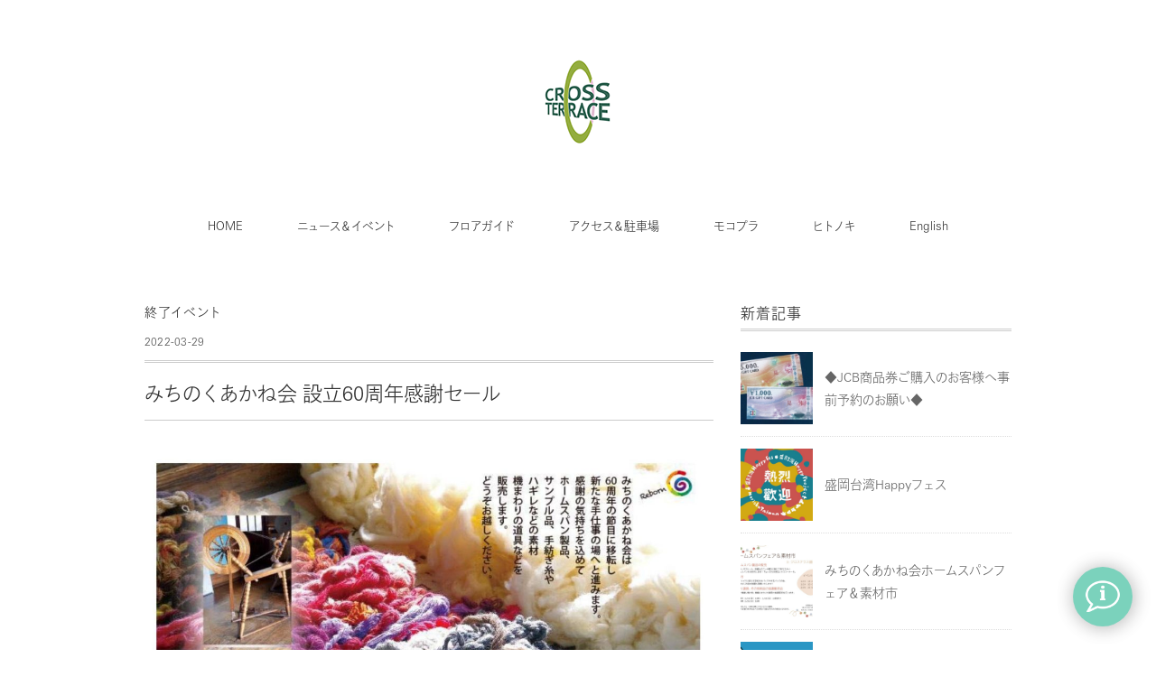

--- FILE ---
content_type: text/html; charset=UTF-8
request_url: https://crossterrace.jp/?p=24002
body_size: 48583
content:

<!DOCTYPE html>
<html lang="ja">
<head>
  <!-- Google tag (gtag.js) -->
  <script async src="https://www.googletagmanager.com/gtag/js?id=G-FLXGPC4TRQ"></script>
  <script>
    window.dataLayer = window.dataLayer || [];
    function gtag(){dataLayer.push(arguments);}
    gtag('js', new Date());
  
    gtag('config', 'G-FLXGPC4TRQ');
  </script>
  
<meta charset="UTF-8" />
<meta name="viewport" content="width=device-width, initial-scale=1.0">
<link rel="stylesheet" href="https://crossterrace.jp/__cms/wp-content/themes/folclore/responsive.css" type="text/css" media="screen, print" />
<link rel="stylesheet" href="https://crossterrace.jp/__cms/wp-content/themes/folclore/style.css" type="text/css" media="screen, print" />
<title>みちのくあかね会 設立60周年感謝セール &#8211; クロステラス盛岡｜岩手県盛岡市大通のショッピングテラス</title>
<meta name='robots' content='max-image-preview:large' />
<link rel='dns-prefetch' href='//ajax.googleapis.com' />
<link rel="alternate" type="application/rss+xml" title="クロステラス盛岡｜岩手県盛岡市大通のショッピングテラス &raquo; フィード" href="https://crossterrace.jp/?feed=rss2" />
<link rel="alternate" type="application/rss+xml" title="クロステラス盛岡｜岩手県盛岡市大通のショッピングテラス &raquo; コメントフィード" href="https://crossterrace.jp/?feed=comments-rss2" />
<script type="text/javascript">
window._wpemojiSettings = {"baseUrl":"https:\/\/s.w.org\/images\/core\/emoji\/14.0.0\/72x72\/","ext":".png","svgUrl":"https:\/\/s.w.org\/images\/core\/emoji\/14.0.0\/svg\/","svgExt":".svg","source":{"concatemoji":"https:\/\/crossterrace.jp\/__cms\/wp-includes\/js\/wp-emoji-release.min.js?ver=6.2.8"}};
/*! This file is auto-generated */
!function(e,a,t){var n,r,o,i=a.createElement("canvas"),p=i.getContext&&i.getContext("2d");function s(e,t){p.clearRect(0,0,i.width,i.height),p.fillText(e,0,0);e=i.toDataURL();return p.clearRect(0,0,i.width,i.height),p.fillText(t,0,0),e===i.toDataURL()}function c(e){var t=a.createElement("script");t.src=e,t.defer=t.type="text/javascript",a.getElementsByTagName("head")[0].appendChild(t)}for(o=Array("flag","emoji"),t.supports={everything:!0,everythingExceptFlag:!0},r=0;r<o.length;r++)t.supports[o[r]]=function(e){if(p&&p.fillText)switch(p.textBaseline="top",p.font="600 32px Arial",e){case"flag":return s("\ud83c\udff3\ufe0f\u200d\u26a7\ufe0f","\ud83c\udff3\ufe0f\u200b\u26a7\ufe0f")?!1:!s("\ud83c\uddfa\ud83c\uddf3","\ud83c\uddfa\u200b\ud83c\uddf3")&&!s("\ud83c\udff4\udb40\udc67\udb40\udc62\udb40\udc65\udb40\udc6e\udb40\udc67\udb40\udc7f","\ud83c\udff4\u200b\udb40\udc67\u200b\udb40\udc62\u200b\udb40\udc65\u200b\udb40\udc6e\u200b\udb40\udc67\u200b\udb40\udc7f");case"emoji":return!s("\ud83e\udef1\ud83c\udffb\u200d\ud83e\udef2\ud83c\udfff","\ud83e\udef1\ud83c\udffb\u200b\ud83e\udef2\ud83c\udfff")}return!1}(o[r]),t.supports.everything=t.supports.everything&&t.supports[o[r]],"flag"!==o[r]&&(t.supports.everythingExceptFlag=t.supports.everythingExceptFlag&&t.supports[o[r]]);t.supports.everythingExceptFlag=t.supports.everythingExceptFlag&&!t.supports.flag,t.DOMReady=!1,t.readyCallback=function(){t.DOMReady=!0},t.supports.everything||(n=function(){t.readyCallback()},a.addEventListener?(a.addEventListener("DOMContentLoaded",n,!1),e.addEventListener("load",n,!1)):(e.attachEvent("onload",n),a.attachEvent("onreadystatechange",function(){"complete"===a.readyState&&t.readyCallback()})),(e=t.source||{}).concatemoji?c(e.concatemoji):e.wpemoji&&e.twemoji&&(c(e.twemoji),c(e.wpemoji)))}(window,document,window._wpemojiSettings);
</script>
<style type="text/css">
img.wp-smiley,
img.emoji {
	display: inline !important;
	border: none !important;
	box-shadow: none !important;
	height: 1em !important;
	width: 1em !important;
	margin: 0 0.07em !important;
	vertical-align: -0.1em !important;
	background: none !important;
	padding: 0 !important;
}
</style>
	<link rel='stylesheet' id='wp-block-library-css' href='https://crossterrace.jp/__cms/wp-includes/css/dist/block-library/style.min.css?ver=6.2.8' type='text/css' media='all' />
<link rel='stylesheet' id='classic-theme-styles-css' href='https://crossterrace.jp/__cms/wp-includes/css/classic-themes.min.css?ver=6.2.8' type='text/css' media='all' />
<style id='global-styles-inline-css' type='text/css'>
body{--wp--preset--color--black: #000000;--wp--preset--color--cyan-bluish-gray: #abb8c3;--wp--preset--color--white: #ffffff;--wp--preset--color--pale-pink: #f78da7;--wp--preset--color--vivid-red: #cf2e2e;--wp--preset--color--luminous-vivid-orange: #ff6900;--wp--preset--color--luminous-vivid-amber: #fcb900;--wp--preset--color--light-green-cyan: #7bdcb5;--wp--preset--color--vivid-green-cyan: #00d084;--wp--preset--color--pale-cyan-blue: #8ed1fc;--wp--preset--color--vivid-cyan-blue: #0693e3;--wp--preset--color--vivid-purple: #9b51e0;--wp--preset--gradient--vivid-cyan-blue-to-vivid-purple: linear-gradient(135deg,rgba(6,147,227,1) 0%,rgb(155,81,224) 100%);--wp--preset--gradient--light-green-cyan-to-vivid-green-cyan: linear-gradient(135deg,rgb(122,220,180) 0%,rgb(0,208,130) 100%);--wp--preset--gradient--luminous-vivid-amber-to-luminous-vivid-orange: linear-gradient(135deg,rgba(252,185,0,1) 0%,rgba(255,105,0,1) 100%);--wp--preset--gradient--luminous-vivid-orange-to-vivid-red: linear-gradient(135deg,rgba(255,105,0,1) 0%,rgb(207,46,46) 100%);--wp--preset--gradient--very-light-gray-to-cyan-bluish-gray: linear-gradient(135deg,rgb(238,238,238) 0%,rgb(169,184,195) 100%);--wp--preset--gradient--cool-to-warm-spectrum: linear-gradient(135deg,rgb(74,234,220) 0%,rgb(151,120,209) 20%,rgb(207,42,186) 40%,rgb(238,44,130) 60%,rgb(251,105,98) 80%,rgb(254,248,76) 100%);--wp--preset--gradient--blush-light-purple: linear-gradient(135deg,rgb(255,206,236) 0%,rgb(152,150,240) 100%);--wp--preset--gradient--blush-bordeaux: linear-gradient(135deg,rgb(254,205,165) 0%,rgb(254,45,45) 50%,rgb(107,0,62) 100%);--wp--preset--gradient--luminous-dusk: linear-gradient(135deg,rgb(255,203,112) 0%,rgb(199,81,192) 50%,rgb(65,88,208) 100%);--wp--preset--gradient--pale-ocean: linear-gradient(135deg,rgb(255,245,203) 0%,rgb(182,227,212) 50%,rgb(51,167,181) 100%);--wp--preset--gradient--electric-grass: linear-gradient(135deg,rgb(202,248,128) 0%,rgb(113,206,126) 100%);--wp--preset--gradient--midnight: linear-gradient(135deg,rgb(2,3,129) 0%,rgb(40,116,252) 100%);--wp--preset--duotone--dark-grayscale: url('#wp-duotone-dark-grayscale');--wp--preset--duotone--grayscale: url('#wp-duotone-grayscale');--wp--preset--duotone--purple-yellow: url('#wp-duotone-purple-yellow');--wp--preset--duotone--blue-red: url('#wp-duotone-blue-red');--wp--preset--duotone--midnight: url('#wp-duotone-midnight');--wp--preset--duotone--magenta-yellow: url('#wp-duotone-magenta-yellow');--wp--preset--duotone--purple-green: url('#wp-duotone-purple-green');--wp--preset--duotone--blue-orange: url('#wp-duotone-blue-orange');--wp--preset--font-size--small: 13px;--wp--preset--font-size--medium: 20px;--wp--preset--font-size--large: 36px;--wp--preset--font-size--x-large: 42px;--wp--preset--spacing--20: 0.44rem;--wp--preset--spacing--30: 0.67rem;--wp--preset--spacing--40: 1rem;--wp--preset--spacing--50: 1.5rem;--wp--preset--spacing--60: 2.25rem;--wp--preset--spacing--70: 3.38rem;--wp--preset--spacing--80: 5.06rem;--wp--preset--shadow--natural: 6px 6px 9px rgba(0, 0, 0, 0.2);--wp--preset--shadow--deep: 12px 12px 50px rgba(0, 0, 0, 0.4);--wp--preset--shadow--sharp: 6px 6px 0px rgba(0, 0, 0, 0.2);--wp--preset--shadow--outlined: 6px 6px 0px -3px rgba(255, 255, 255, 1), 6px 6px rgba(0, 0, 0, 1);--wp--preset--shadow--crisp: 6px 6px 0px rgba(0, 0, 0, 1);}:where(.is-layout-flex){gap: 0.5em;}body .is-layout-flow > .alignleft{float: left;margin-inline-start: 0;margin-inline-end: 2em;}body .is-layout-flow > .alignright{float: right;margin-inline-start: 2em;margin-inline-end: 0;}body .is-layout-flow > .aligncenter{margin-left: auto !important;margin-right: auto !important;}body .is-layout-constrained > .alignleft{float: left;margin-inline-start: 0;margin-inline-end: 2em;}body .is-layout-constrained > .alignright{float: right;margin-inline-start: 2em;margin-inline-end: 0;}body .is-layout-constrained > .aligncenter{margin-left: auto !important;margin-right: auto !important;}body .is-layout-constrained > :where(:not(.alignleft):not(.alignright):not(.alignfull)){max-width: var(--wp--style--global--content-size);margin-left: auto !important;margin-right: auto !important;}body .is-layout-constrained > .alignwide{max-width: var(--wp--style--global--wide-size);}body .is-layout-flex{display: flex;}body .is-layout-flex{flex-wrap: wrap;align-items: center;}body .is-layout-flex > *{margin: 0;}:where(.wp-block-columns.is-layout-flex){gap: 2em;}.has-black-color{color: var(--wp--preset--color--black) !important;}.has-cyan-bluish-gray-color{color: var(--wp--preset--color--cyan-bluish-gray) !important;}.has-white-color{color: var(--wp--preset--color--white) !important;}.has-pale-pink-color{color: var(--wp--preset--color--pale-pink) !important;}.has-vivid-red-color{color: var(--wp--preset--color--vivid-red) !important;}.has-luminous-vivid-orange-color{color: var(--wp--preset--color--luminous-vivid-orange) !important;}.has-luminous-vivid-amber-color{color: var(--wp--preset--color--luminous-vivid-amber) !important;}.has-light-green-cyan-color{color: var(--wp--preset--color--light-green-cyan) !important;}.has-vivid-green-cyan-color{color: var(--wp--preset--color--vivid-green-cyan) !important;}.has-pale-cyan-blue-color{color: var(--wp--preset--color--pale-cyan-blue) !important;}.has-vivid-cyan-blue-color{color: var(--wp--preset--color--vivid-cyan-blue) !important;}.has-vivid-purple-color{color: var(--wp--preset--color--vivid-purple) !important;}.has-black-background-color{background-color: var(--wp--preset--color--black) !important;}.has-cyan-bluish-gray-background-color{background-color: var(--wp--preset--color--cyan-bluish-gray) !important;}.has-white-background-color{background-color: var(--wp--preset--color--white) !important;}.has-pale-pink-background-color{background-color: var(--wp--preset--color--pale-pink) !important;}.has-vivid-red-background-color{background-color: var(--wp--preset--color--vivid-red) !important;}.has-luminous-vivid-orange-background-color{background-color: var(--wp--preset--color--luminous-vivid-orange) !important;}.has-luminous-vivid-amber-background-color{background-color: var(--wp--preset--color--luminous-vivid-amber) !important;}.has-light-green-cyan-background-color{background-color: var(--wp--preset--color--light-green-cyan) !important;}.has-vivid-green-cyan-background-color{background-color: var(--wp--preset--color--vivid-green-cyan) !important;}.has-pale-cyan-blue-background-color{background-color: var(--wp--preset--color--pale-cyan-blue) !important;}.has-vivid-cyan-blue-background-color{background-color: var(--wp--preset--color--vivid-cyan-blue) !important;}.has-vivid-purple-background-color{background-color: var(--wp--preset--color--vivid-purple) !important;}.has-black-border-color{border-color: var(--wp--preset--color--black) !important;}.has-cyan-bluish-gray-border-color{border-color: var(--wp--preset--color--cyan-bluish-gray) !important;}.has-white-border-color{border-color: var(--wp--preset--color--white) !important;}.has-pale-pink-border-color{border-color: var(--wp--preset--color--pale-pink) !important;}.has-vivid-red-border-color{border-color: var(--wp--preset--color--vivid-red) !important;}.has-luminous-vivid-orange-border-color{border-color: var(--wp--preset--color--luminous-vivid-orange) !important;}.has-luminous-vivid-amber-border-color{border-color: var(--wp--preset--color--luminous-vivid-amber) !important;}.has-light-green-cyan-border-color{border-color: var(--wp--preset--color--light-green-cyan) !important;}.has-vivid-green-cyan-border-color{border-color: var(--wp--preset--color--vivid-green-cyan) !important;}.has-pale-cyan-blue-border-color{border-color: var(--wp--preset--color--pale-cyan-blue) !important;}.has-vivid-cyan-blue-border-color{border-color: var(--wp--preset--color--vivid-cyan-blue) !important;}.has-vivid-purple-border-color{border-color: var(--wp--preset--color--vivid-purple) !important;}.has-vivid-cyan-blue-to-vivid-purple-gradient-background{background: var(--wp--preset--gradient--vivid-cyan-blue-to-vivid-purple) !important;}.has-light-green-cyan-to-vivid-green-cyan-gradient-background{background: var(--wp--preset--gradient--light-green-cyan-to-vivid-green-cyan) !important;}.has-luminous-vivid-amber-to-luminous-vivid-orange-gradient-background{background: var(--wp--preset--gradient--luminous-vivid-amber-to-luminous-vivid-orange) !important;}.has-luminous-vivid-orange-to-vivid-red-gradient-background{background: var(--wp--preset--gradient--luminous-vivid-orange-to-vivid-red) !important;}.has-very-light-gray-to-cyan-bluish-gray-gradient-background{background: var(--wp--preset--gradient--very-light-gray-to-cyan-bluish-gray) !important;}.has-cool-to-warm-spectrum-gradient-background{background: var(--wp--preset--gradient--cool-to-warm-spectrum) !important;}.has-blush-light-purple-gradient-background{background: var(--wp--preset--gradient--blush-light-purple) !important;}.has-blush-bordeaux-gradient-background{background: var(--wp--preset--gradient--blush-bordeaux) !important;}.has-luminous-dusk-gradient-background{background: var(--wp--preset--gradient--luminous-dusk) !important;}.has-pale-ocean-gradient-background{background: var(--wp--preset--gradient--pale-ocean) !important;}.has-electric-grass-gradient-background{background: var(--wp--preset--gradient--electric-grass) !important;}.has-midnight-gradient-background{background: var(--wp--preset--gradient--midnight) !important;}.has-small-font-size{font-size: var(--wp--preset--font-size--small) !important;}.has-medium-font-size{font-size: var(--wp--preset--font-size--medium) !important;}.has-large-font-size{font-size: var(--wp--preset--font-size--large) !important;}.has-x-large-font-size{font-size: var(--wp--preset--font-size--x-large) !important;}
.wp-block-navigation a:where(:not(.wp-element-button)){color: inherit;}
:where(.wp-block-columns.is-layout-flex){gap: 2em;}
.wp-block-pullquote{font-size: 1.5em;line-height: 1.6;}
</style>
<script type='text/javascript' src='//ajax.googleapis.com/ajax/libs/jquery/1.7.1/jquery.min.js?ver=1.7.1' id='jquery-js'></script>
<link rel="https://api.w.org/" href="https://crossterrace.jp/index.php?rest_route=/" /><link rel="alternate" type="application/json" href="https://crossterrace.jp/index.php?rest_route=/wp/v2/posts/24002" /><link rel='shortlink' href='https://crossterrace.jp/?p=24002' />
<link rel="alternate" type="application/json+oembed" href="https://crossterrace.jp/index.php?rest_route=%2Foembed%2F1.0%2Fembed&#038;url=https%3A%2F%2Fcrossterrace.jp%2F%3Fp%3D24002" />
<link rel="alternate" type="text/xml+oembed" href="https://crossterrace.jp/index.php?rest_route=%2Foembed%2F1.0%2Fembed&#038;url=https%3A%2F%2Fcrossterrace.jp%2F%3Fp%3D24002&#038;format=xml" />

<link rel="stylesheet" href="https://cdnjs.cloudflare.com/ajax/libs/gridlex/2.2.3/gridlex.min.css">
<script type="text/javascript" src="//webfont.fontplus.jp/accessor/script/fontplus.js?8i81xx~iikU%3D&delay=1&pm=1&aa=1&ab=2" charset="utf-8"></script>
<link href="https://fonts.googleapis.com/css?family=Roboto" rel="stylesheet">
<link href="https://fonts.googleapis.com/icon?family=Material+Icons" rel="stylesheet">
<link rel="stylesheet" href="//fonts.googleapis.com/earlyaccess/notosansjp.css">
<style>
p,div,ul,li,ol,dl,dd,dt,h1,h2,h3,h4,h5,h6,a,select,option,input,strong,em,b,span {
	font-family: IwaOGoPro-Lt!important;
	font-weight: normal!important;
	font-style: normal!important;
	line-height: 1.8;
}
</style>
<script src="https://use.fontawesome.com/23c5d8e607.js"></script>

<!-- <script src="//kitchen.juicer.cc/?color=/Ipa2JMFAns=" async></script> -->

</head>

<body class="post-template-default single single-post postid-24002 single-format-standard">
<script>
  window.fbAsyncInit = function() {
    FB.init({
      appId      : '1179282468814387',
      xfbml      : true,
      version    : 'v2.8'
    });
  };

  (function(d, s, id){
     var js, fjs = d.getElementsByTagName(s)[0];
     if (d.getElementById(id)) {return;}
     js = d.createElement(s); js.id = id;
     js.src = "//connect.facebook.net/en_US/sdk.js";
     fjs.parentNode.insertBefore(js, fjs);
   }(document, 'script', 'facebook-jssdk'));
</script>

<div id="fb-root"></div>
<script>(function(d, s, id) {
  var js, fjs = d.getElementsByTagName(s)[0];
  if (d.getElementById(id)) return;
  js = d.createElement(s); js.id = id;
  js.src = "//connect.facebook.net/ja_JP/sdk.js#xfbml=1&version=v2.8&appId=1179282468814387";
  fjs.parentNode.insertBefore(js, fjs);
}(document, 'script', 'facebook-jssdk'));</script>


<script>
        (function(i, s, o, g, r, a, m) {
            i['GoogleAnalyticsObject'] = r;
            i[r] = i[r] || function() {
                (i[r].q = i[r].q || []).push(arguments)
            }, i[r].l = 1 * new Date();
            a = s.createElement(o),
                m = s.getElementsByTagName(o)[0];
            a.async = 1;
            a.src = g;
            m.parentNode.insertBefore(a, m)
        })(window, document, 'script', '//www.google-analytics.com/analytics.js', 'ga');

        ga('create', 'UA-4387763-73', 'auto');
        ga('send', 'pageview');
    </script>
    
    
<!-- ヘッダー -->
<header id="header">

<!-- ヘッダー中身 -->    
<div class="header-inner">

<!-- ロゴ -->
<!-- トップページ以外 -->
<div class="logo">
<a href="https://crossterrace.jp" title="クロステラス盛岡｜岩手県盛岡市大通のショッピングテラス"><img src="/__cms/wp-content/uploads/2017/09/ctlogo3.png" alt="クロステラス盛岡｜岩手県盛岡市大通のショッピングテラス" /></a>
</div>
<!-- / ロゴ -->

</div>    
<!-- / ヘッダー中身 -->    

</header>
<!-- / ヘッダー -->  
<div class="clear"></div>

<!-- トップナビゲーション -->
<nav id="nav" class="main-navigation" role="navigation">
<div class="menu-%e3%82%b0%e3%83%ad%e3%83%bc%e3%83%90%e3%83%ab%e3%83%a1%e3%83%8b%e3%83%a5%e3%83%bc-container"><ul id="menu-%e3%82%b0%e3%83%ad%e3%83%bc%e3%83%90%e3%83%ab%e3%83%a1%e3%83%8b%e3%83%a5%e3%83%bc" class="nav-menu"><li id="menu-item-12527" class="menu-item menu-item-type-custom menu-item-object-custom menu-item-12527"><a href="/">HOME</a></li>
<li id="menu-item-12529" class="menu-item menu-item-type-taxonomy menu-item-object-category menu-item-has-children menu-item-12529"><a href="https://crossterrace.jp/?cat=2">ニュース＆イベント</a>
<ul class="sub-menu">
	<li id="menu-item-12532" class="menu-item menu-item-type-taxonomy menu-item-object-category menu-item-12532"><a href="https://crossterrace.jp/?cat=2">ショップニュース</a></li>
	<li id="menu-item-12528" class="menu-item menu-item-type-taxonomy menu-item-object-category menu-item-has-children menu-item-12528"><a href="https://crossterrace.jp/?cat=4">イベント</a>
	<ul class="sub-menu">
		<li id="menu-item-12530" class="menu-item menu-item-type-taxonomy menu-item-object-category current-post-ancestor current-menu-parent current-post-parent menu-item-12530"><a href="https://crossterrace.jp/?cat=9">終了イベント</a></li>
	</ul>
</li>
</ul>
</li>
<li id="menu-item-12533" class="menu-item menu-item-type-custom menu-item-object-custom menu-item-12533"><a href="/floorguide/">フロアガイド</a></li>
<li id="menu-item-12531" class="menu-item menu-item-type-custom menu-item-object-custom menu-item-12531"><a href="/accesspark/">アクセス＆駐車場</a></li>
<li id="menu-item-23943" class="menu-item menu-item-type-custom menu-item-object-custom menu-item-23943"><a href="/?post_type=mocopla">モコプラ</a></li>
<li id="menu-item-26499" class="menu-item menu-item-type-custom menu-item-object-custom menu-item-26499"><a href="/?post_type=hitonoki">ヒトノキ</a></li>
<li id="menu-item-15459" class="menu-item menu-item-type-custom menu-item-object-custom menu-item-15459"><a href="/?page_id=15330">English</a></li>
</ul></div></nav>

<!-- / トップナビゲーション -->
<div class="clear"></div>  
<!-- 全体warapper -->
<div class="wrapper">

<!-- メインwrap -->
<div id="main">

<!-- コンテンツブロック -->
<div class="row">

<!-- 本文エリア -->
<div class="twothird">

<!-- ページタイトル -->
<div class="pagetitle-single"><a href="https://crossterrace.jp/?cat=9" rel="category">終了イベント</a></div>
<!-- / ページタイトル -->

<!-- ポスト -->
<article id="post-24002" class="post-24002 post type-post status-publish format-standard has-post-thumbnail hentry category-evtend">

<!-- 投稿ループ -->



<div class="pagedate">2022-03-29</div>

<h1 class="blog-title">みちのくあかね会 設立60周年感謝セール</h1>

<div class="single-contents">
<p><img decoding="async" class="alignnone size-large wp-image-24003" src="https://crossterrace.jp/__cms/wp-content/uploads/2022/03/Book1_01-1080x1528.jpg" alt="" width="960" height="1358" srcset="https://crossterrace.jp/__cms/wp-content/uploads/2022/03/Book1_01-1080x1528.jpg 1080w, https://crossterrace.jp/__cms/wp-content/uploads/2022/03/Book1_01-452x640.jpg 452w, https://crossterrace.jp/__cms/wp-content/uploads/2022/03/Book1_01-768x1086.jpg 768w, https://crossterrace.jp/__cms/wp-content/uploads/2022/03/Book1_01-707x1000.jpg 707w, https://crossterrace.jp/__cms/wp-content/uploads/2022/03/Book1_01.jpg 1240w" sizes="(max-width: 960px) 100vw, 960px" /><br />
会期：4月1日(金) ～ 3日(日)<br />
会場：シルヴァンプラザ</p>
</div>

<!-- 投稿が無い場合 -->
<!-- 投稿が無い場合 -->
<!-- / 投稿ループ -->


<!-- ウィジェットエリア（シングルページ記事下） -->
<div class="row">
<div class="singlebox">
</div>
</div>
<!-- / ウィジェットエリア（シングルページ記事下） -->


<!-- パンくずリスト -->
<div class="breadcrumb">
<div itemscope itemtype="//data-vocabulary.org/Breadcrumb">
<a href="https://crossterrace.jp" itemprop="url">
<span itemprop="title">Home</span> </a> &rsaquo;</div>
<div itemscope itemtype="//data-vocabulary.org/Breadcrumb">
<a href="https://crossterrace.jp/?cat=9" itemprop="url">
<span itemprop="title">終了イベント</span></a> &rsaquo;</div>
<div itemscope itemtype="//data-vocabulary.org/Breadcrumb">
<span itemprop="title"><a href="https://crossterrace.jp/?p=24002" itemprop="url">みちのくあかね会 設立60周年感謝セール</a></span></div>
</div>
<!-- / パンくずリスト -->

<!-- タグ -->
<div class="blog-foot"></div>
<!-- / タグ -->




<!-- 関連記事 -->
<div class="similar-head">関連記事</div>
<div class="similar">
<ul>
    <li><table class="similar-text"><tr><th><a href="https://crossterrace.jp/?p=25297"><img width="420" height="420" src="https://crossterrace.jp/__cms/wp-content/uploads/2023/09/1ccac4627ad827009f57a910fec0ffa5-5-420x420.jpg" class="attachment-420x420 size-420x420 wp-post-image" alt="" decoding="async" loading="lazy" srcset="https://crossterrace.jp/__cms/wp-content/uploads/2023/09/1ccac4627ad827009f57a910fec0ffa5-5-420x420.jpg 420w, https://crossterrace.jp/__cms/wp-content/uploads/2023/09/1ccac4627ad827009f57a910fec0ffa5-5-320x320.jpg 320w" sizes="(max-width: 420px) 100vw, 420px" /></a></th>
<td><a href="https://crossterrace.jp/?p=25297" title="昼下がりのDUO～タンゴから映画音楽まで～"> 昼下がりのDUO～タンゴから映画音楽まで～</a></td></tr></table></li>
<li><table class="similar-text"><tr><th><a href="https://crossterrace.jp/?p=22811"><img width="420" height="420" src="https://crossterrace.jp/__cms/wp-content/uploads/2021/01/アイキャッチ_01-1-420x420.jpg" class="attachment-420x420 size-420x420 wp-post-image" alt="" decoding="async" loading="lazy" srcset="https://crossterrace.jp/__cms/wp-content/uploads/2021/01/アイキャッチ_01-1-420x420.jpg 420w, https://crossterrace.jp/__cms/wp-content/uploads/2021/01/アイキャッチ_01-1-320x320.jpg 320w" sizes="(max-width: 420px) 100vw, 420px" /></a></th>
<td><a href="https://crossterrace.jp/?p=22811" title="Club Change selection オムニバスCD配布イベント"> Club Change selection オムニバスCD配布イベント</a></td></tr></table></li>
<li><table class="similar-text"><tr><th><a href="https://crossterrace.jp/?p=21025"><img width="420" height="420" src="https://crossterrace.jp/__cms/wp-content/uploads/2020/02/アイキャッチ_02-420x420.jpg" class="attachment-420x420 size-420x420 wp-post-image" alt="" decoding="async" loading="lazy" srcset="https://crossterrace.jp/__cms/wp-content/uploads/2020/02/アイキャッチ_02-420x420.jpg 420w, https://crossterrace.jp/__cms/wp-content/uploads/2020/02/アイキャッチ_02-320x320.jpg 320w" sizes="(max-width: 420px) 100vw, 420px" /></a></th>
<td><a href="https://crossterrace.jp/?p=21025" title="盛岡南高校吹奏楽部 吹奏楽ミニコンサート"> 盛岡南高校吹奏楽部 吹奏楽ミニコンサート</a></td></tr></table></li>
<li><table class="similar-text"><tr><th><a href="https://crossterrace.jp/?p=26287"><img width="420" height="420" src="https://crossterrace.jp/__cms/wp-content/uploads/2018/12/アイキャッチ_01-8-420x420.jpg" class="attachment-420x420 size-420x420 wp-post-image" alt="" decoding="async" loading="lazy" srcset="https://crossterrace.jp/__cms/wp-content/uploads/2018/12/アイキャッチ_01-8-420x420.jpg 420w, https://crossterrace.jp/__cms/wp-content/uploads/2018/12/アイキャッチ_01-8-320x320.jpg 320w" sizes="(max-width: 420px) 100vw, 420px" /></a></th>
<td><a href="https://crossterrace.jp/?p=26287" title="盛岡東警察署１１０番の日イベント"> 盛岡東警察署１１０番の日イベント</a></td></tr></table></li>
<li><table class="similar-text"><tr><th><a href="https://crossterrace.jp/?p=16022"><img width="420" height="420" src="https://crossterrace.jp/__cms/wp-content/uploads/2018/08/アイキャッチ_01-420x420.jpg" class="attachment-420x420 size-420x420 wp-post-image" alt="" decoding="async" loading="lazy" srcset="https://crossterrace.jp/__cms/wp-content/uploads/2018/08/アイキャッチ_01-420x420.jpg 420w, https://crossterrace.jp/__cms/wp-content/uploads/2018/08/アイキャッチ_01-320x320.jpg 320w" sizes="(max-width: 420px) 100vw, 420px" /></a></th>
<td><a href="https://crossterrace.jp/?p=16022" title="田中美沙季＆三神樹美 夏のきらめきミニコンサート"> 田中美沙季＆三神樹美 夏のきらめきミニコンサート</a></td></tr></table></li>
</ul>
</div>
<!-- / 関連記事 -->

<!-- ページャー -->
<div id="next">
<ul class="block-two">
<li class="next-left"><a href="https://crossterrace.jp/?p=23985" rel="prev">岩手県牛乳普及協会 第31回小学生による「牛乳大すき」絵のコンクール入賞作品展</a></li>
<li class="next-right"><a href="https://crossterrace.jp/?p=24046" rel="next">北田了一ソロピアノコンサ―ト</a></li>
</ul>
</div>
<!-- / ページャー -->

<!-- コメントエリア -->



<!-- / コメントエリア -->



<!-- ウィジェットエリア（シングルページ最下部） -->
<div class="row">
<div class="singlebox">
</div>
</div>
<!-- / ウィジェットエリア（シングルページ最下部） -->

</article>
<!-- / ポスト -->

</div>
<!-- / 本文エリア -->


<!-- サイドエリア -->
<div class="third">

<!-- サイドバー -->
<div class="sidebar">

<!-- ウィジェットエリア（サイドバー新着記事の上） -->
<div class="sidebox">
</div>
<!-- /ウィジェットエリア（サイドバー新着記事の上） -->

<!-- 新着記事 -->
<div class="sidebox-new">
<div class="widget-title">新着記事</div>
<ul>
<li><table class="similar-side"><tr><th><a href="https://crossterrace.jp/?p=24609"><img width="420" height="420" src="https://crossterrace.jp/__cms/wp-content/uploads/2024/12/img20241207_16550037-420x420.jpg" class="attachment-420x420 size-420x420 wp-post-image" alt="" decoding="async" loading="lazy" srcset="https://crossterrace.jp/__cms/wp-content/uploads/2024/12/img20241207_16550037-420x420.jpg 420w, https://crossterrace.jp/__cms/wp-content/uploads/2024/12/img20241207_16550037-320x320.jpg 320w" sizes="(max-width: 420px) 100vw, 420px" /></a></th>
<td><a href="https://crossterrace.jp/?p=24609" title="◆JCB商品券ご購入のお客様へ事前予約のお願い◆"> ◆JCB商品券ご購入のお客様へ事前予約のお願い◆</a></td></tr></table></li>
<li><table class="similar-side"><tr><th><a href="https://crossterrace.jp/?p=24699"><img width="420" height="420" src="https://crossterrace.jp/__cms/wp-content/uploads/2023/01/盛岡台湾HPF熱烈歓迎-420x420.jpg" class="attachment-420x420 size-420x420 wp-post-image" alt="" decoding="async" loading="lazy" srcset="https://crossterrace.jp/__cms/wp-content/uploads/2023/01/盛岡台湾HPF熱烈歓迎-420x420.jpg 420w, https://crossterrace.jp/__cms/wp-content/uploads/2023/01/盛岡台湾HPF熱烈歓迎-320x320.jpg 320w" sizes="(max-width: 420px) 100vw, 420px" /></a></th>
<td><a href="https://crossterrace.jp/?p=24699" title="盛岡台湾Happyフェス"> 盛岡台湾Happyフェス</a></td></tr></table></li>
<li><table class="similar-side"><tr><th><a href="https://crossterrace.jp/?p=26795"><img width="420" height="420" src="https://crossterrace.jp/__cms/wp-content/uploads/2026/01/1.2325_01-420x420.jpg" class="attachment-420x420 size-420x420 wp-post-image" alt="" decoding="async" loading="lazy" srcset="https://crossterrace.jp/__cms/wp-content/uploads/2026/01/1.2325_01-420x420.jpg 420w, https://crossterrace.jp/__cms/wp-content/uploads/2026/01/1.2325_01-320x320.jpg 320w" sizes="(max-width: 420px) 100vw, 420px" /></a></th>
<td><a href="https://crossterrace.jp/?p=26795" title="みちのくあかね会ホームスパンフェア＆素材市"> みちのくあかね会ホームスパンフェア＆素材市</a></td></tr></table></li>
<li><table class="similar-side"><tr><th><a href="https://crossterrace.jp/?p=26792"><img width="420" height="420" src="https://crossterrace.jp/__cms/wp-content/uploads/2026/01/097348214d96cb0f6fadf267fea5f136-420x420.jpg" class="attachment-420x420 size-420x420 wp-post-image" alt="" decoding="async" loading="lazy" srcset="https://crossterrace.jp/__cms/wp-content/uploads/2026/01/097348214d96cb0f6fadf267fea5f136-420x420.jpg 420w, https://crossterrace.jp/__cms/wp-content/uploads/2026/01/097348214d96cb0f6fadf267fea5f136-320x320.jpg 320w" sizes="(max-width: 420px) 100vw, 420px" /></a></th>
<td><a href="https://crossterrace.jp/?p=26792" title="【うららか整骨院】2/2(月)OPEN"> 【うららか整骨院】2/2(月)OPEN</a></td></tr></table></li>
<li><table class="similar-side"><tr><th><a href="https://crossterrace.jp/?p=26798"><img width="420" height="420" src="https://crossterrace.jp/__cms/wp-content/uploads/2026/01/2.8_01-420x420.jpg" class="attachment-420x420 size-420x420 wp-post-image" alt="" decoding="async" loading="lazy" srcset="https://crossterrace.jp/__cms/wp-content/uploads/2026/01/2.8_01-420x420.jpg 420w, https://crossterrace.jp/__cms/wp-content/uploads/2026/01/2.8_01-320x320.jpg 320w" sizes="(max-width: 420px) 100vw, 420px" /></a></th>
<td><a href="https://crossterrace.jp/?p=26798" title="盛岡市健康づくりニュースポーツ体験会"> 盛岡市健康づくりニュースポーツ体験会</a></td></tr></table></li>
<li><table class="similar-side"><tr><th><a href="https://crossterrace.jp/?p=26804"><img width="420" height="420" src="https://crossterrace.jp/__cms/wp-content/uploads/2026/01/e4739e6b0910ce9bb6a273a154534e14-420x420.jpg" class="attachment-420x420 size-420x420 wp-post-image" alt="" decoding="async" loading="lazy" srcset="https://crossterrace.jp/__cms/wp-content/uploads/2026/01/e4739e6b0910ce9bb6a273a154534e14-420x420.jpg 420w, https://crossterrace.jp/__cms/wp-content/uploads/2026/01/e4739e6b0910ce9bb6a273a154534e14-320x320.jpg 320w" sizes="(max-width: 420px) 100vw, 420px" /></a></th>
<td><a href="https://crossterrace.jp/?p=26804" title="【gusto CROSS TERRACE】DIESEL POP UP STORE"> 【gusto CROSS TERRACE】DIESEL POP UP STORE</a></td></tr></table></li>
<li><table class="similar-side"><tr><th><a href="https://crossterrace.jp/?p=26801"><img width="420" height="420" src="https://crossterrace.jp/__cms/wp-content/uploads/2026/01/2.23-420x420.jpg" class="attachment-420x420 size-420x420 wp-post-image" alt="" decoding="async" loading="lazy" srcset="https://crossterrace.jp/__cms/wp-content/uploads/2026/01/2.23-420x420.jpg 420w, https://crossterrace.jp/__cms/wp-content/uploads/2026/01/2.23-320x320.jpg 320w" sizes="(max-width: 420px) 100vw, 420px" /></a></th>
<td><a href="https://crossterrace.jp/?p=26801" title="高橋亨明×小山内創祐フリーライブ"> 高橋亨明×小山内創祐フリーライブ</a></td></tr></table></li>
</ul>
</div>
<!-- / 新着記事 -->

<!-- ウィジェットエリア（サイドバー新着記事の下） -->
<div class="sidebox">
<div id="archives-3" class="widget widget_archive"><div class="widget-title">月別アーカイブ</div>		<label class="screen-reader-text" for="archives-dropdown-3">月別アーカイブ</label>
		<select id="archives-dropdown-3" name="archive-dropdown">
			
			<option value="">月を選択</option>
				<option value='https://crossterrace.jp/?m=202601'> 2026年1月 &nbsp;(12)</option>
	<option value='https://crossterrace.jp/?m=202512'> 2025年12月 &nbsp;(8)</option>
	<option value='https://crossterrace.jp/?m=202511'> 2025年11月 &nbsp;(8)</option>
	<option value='https://crossterrace.jp/?m=202510'> 2025年10月 &nbsp;(7)</option>
	<option value='https://crossterrace.jp/?m=202509'> 2025年9月 &nbsp;(6)</option>
	<option value='https://crossterrace.jp/?m=202508'> 2025年8月 &nbsp;(1)</option>
	<option value='https://crossterrace.jp/?m=202507'> 2025年7月 &nbsp;(1)</option>
	<option value='https://crossterrace.jp/?m=202506'> 2025年6月 &nbsp;(6)</option>
	<option value='https://crossterrace.jp/?m=202505'> 2025年5月 &nbsp;(4)</option>
	<option value='https://crossterrace.jp/?m=202504'> 2025年4月 &nbsp;(10)</option>
	<option value='https://crossterrace.jp/?m=202503'> 2025年3月 &nbsp;(4)</option>
	<option value='https://crossterrace.jp/?m=202502'> 2025年2月 &nbsp;(7)</option>
	<option value='https://crossterrace.jp/?m=202501'> 2025年1月 &nbsp;(9)</option>
	<option value='https://crossterrace.jp/?m=202412'> 2024年12月 &nbsp;(6)</option>
	<option value='https://crossterrace.jp/?m=202411'> 2024年11月 &nbsp;(7)</option>
	<option value='https://crossterrace.jp/?m=202410'> 2024年10月 &nbsp;(4)</option>
	<option value='https://crossterrace.jp/?m=202409'> 2024年9月 &nbsp;(7)</option>
	<option value='https://crossterrace.jp/?m=202408'> 2024年8月 &nbsp;(1)</option>
	<option value='https://crossterrace.jp/?m=202407'> 2024年7月 &nbsp;(4)</option>
	<option value='https://crossterrace.jp/?m=202406'> 2024年6月 &nbsp;(7)</option>
	<option value='https://crossterrace.jp/?m=202405'> 2024年5月 &nbsp;(12)</option>
	<option value='https://crossterrace.jp/?m=202403'> 2024年3月 &nbsp;(7)</option>
	<option value='https://crossterrace.jp/?m=202402'> 2024年2月 &nbsp;(1)</option>
	<option value='https://crossterrace.jp/?m=202401'> 2024年1月 &nbsp;(10)</option>
	<option value='https://crossterrace.jp/?m=202312'> 2023年12月 &nbsp;(8)</option>
	<option value='https://crossterrace.jp/?m=202311'> 2023年11月 &nbsp;(9)</option>
	<option value='https://crossterrace.jp/?m=202310'> 2023年10月 &nbsp;(1)</option>
	<option value='https://crossterrace.jp/?m=202309'> 2023年9月 &nbsp;(12)</option>
	<option value='https://crossterrace.jp/?m=202308'> 2023年8月 &nbsp;(1)</option>
	<option value='https://crossterrace.jp/?m=202307'> 2023年7月 &nbsp;(7)</option>
	<option value='https://crossterrace.jp/?m=202306'> 2023年6月 &nbsp;(7)</option>
	<option value='https://crossterrace.jp/?m=202305'> 2023年5月 &nbsp;(1)</option>
	<option value='https://crossterrace.jp/?m=202304'> 2023年4月 &nbsp;(10)</option>
	<option value='https://crossterrace.jp/?m=202303'> 2023年3月 &nbsp;(3)</option>
	<option value='https://crossterrace.jp/?m=202302'> 2023年2月 &nbsp;(4)</option>
	<option value='https://crossterrace.jp/?m=202301'> 2023年1月 &nbsp;(6)</option>
	<option value='https://crossterrace.jp/?m=202212'> 2022年12月 &nbsp;(3)</option>
	<option value='https://crossterrace.jp/?m=202211'> 2022年11月 &nbsp;(2)</option>
	<option value='https://crossterrace.jp/?m=202210'> 2022年10月 &nbsp;(6)</option>
	<option value='https://crossterrace.jp/?m=202209'> 2022年9月 &nbsp;(8)</option>
	<option value='https://crossterrace.jp/?m=202208'> 2022年8月 &nbsp;(4)</option>
	<option value='https://crossterrace.jp/?m=202207'> 2022年7月 &nbsp;(2)</option>
	<option value='https://crossterrace.jp/?m=202206'> 2022年6月 &nbsp;(6)</option>
	<option value='https://crossterrace.jp/?m=202205'> 2022年5月 &nbsp;(5)</option>
	<option value='https://crossterrace.jp/?m=202204'> 2022年4月 &nbsp;(6)</option>
	<option value='https://crossterrace.jp/?m=202203'> 2022年3月 &nbsp;(3)</option>
	<option value='https://crossterrace.jp/?m=202202'> 2022年2月 &nbsp;(4)</option>
	<option value='https://crossterrace.jp/?m=202201'> 2022年1月 &nbsp;(4)</option>
	<option value='https://crossterrace.jp/?m=202112'> 2021年12月 &nbsp;(7)</option>
	<option value='https://crossterrace.jp/?m=202111'> 2021年11月 &nbsp;(9)</option>
	<option value='https://crossterrace.jp/?m=202110'> 2021年10月 &nbsp;(4)</option>
	<option value='https://crossterrace.jp/?m=202109'> 2021年9月 &nbsp;(2)</option>
	<option value='https://crossterrace.jp/?m=202108'> 2021年8月 &nbsp;(1)</option>
	<option value='https://crossterrace.jp/?m=202107'> 2021年7月 &nbsp;(6)</option>
	<option value='https://crossterrace.jp/?m=202106'> 2021年6月 &nbsp;(2)</option>
	<option value='https://crossterrace.jp/?m=202105'> 2021年5月 &nbsp;(1)</option>
	<option value='https://crossterrace.jp/?m=202104'> 2021年4月 &nbsp;(10)</option>
	<option value='https://crossterrace.jp/?m=202102'> 2021年2月 &nbsp;(9)</option>
	<option value='https://crossterrace.jp/?m=202101'> 2021年1月 &nbsp;(4)</option>
	<option value='https://crossterrace.jp/?m=202012'> 2020年12月 &nbsp;(4)</option>
	<option value='https://crossterrace.jp/?m=202011'> 2020年11月 &nbsp;(2)</option>
	<option value='https://crossterrace.jp/?m=202010'> 2020年10月 &nbsp;(5)</option>
	<option value='https://crossterrace.jp/?m=202009'> 2020年9月 &nbsp;(4)</option>
	<option value='https://crossterrace.jp/?m=202008'> 2020年8月 &nbsp;(1)</option>
	<option value='https://crossterrace.jp/?m=202007'> 2020年7月 &nbsp;(6)</option>
	<option value='https://crossterrace.jp/?m=202006'> 2020年6月 &nbsp;(2)</option>
	<option value='https://crossterrace.jp/?m=202005'> 2020年5月 &nbsp;(3)</option>
	<option value='https://crossterrace.jp/?m=202003'> 2020年3月 &nbsp;(8)</option>
	<option value='https://crossterrace.jp/?m=202002'> 2020年2月 &nbsp;(4)</option>
	<option value='https://crossterrace.jp/?m=202001'> 2020年1月 &nbsp;(8)</option>
	<option value='https://crossterrace.jp/?m=201912'> 2019年12月 &nbsp;(14)</option>
	<option value='https://crossterrace.jp/?m=201911'> 2019年11月 &nbsp;(5)</option>
	<option value='https://crossterrace.jp/?m=201910'> 2019年10月 &nbsp;(9)</option>
	<option value='https://crossterrace.jp/?m=201909'> 2019年9月 &nbsp;(9)</option>
	<option value='https://crossterrace.jp/?m=201908'> 2019年8月 &nbsp;(5)</option>
	<option value='https://crossterrace.jp/?m=201907'> 2019年7月 &nbsp;(4)</option>
	<option value='https://crossterrace.jp/?m=201906'> 2019年6月 &nbsp;(9)</option>
	<option value='https://crossterrace.jp/?m=201905'> 2019年5月 &nbsp;(9)</option>
	<option value='https://crossterrace.jp/?m=201904'> 2019年4月 &nbsp;(9)</option>
	<option value='https://crossterrace.jp/?m=201903'> 2019年3月 &nbsp;(6)</option>
	<option value='https://crossterrace.jp/?m=201902'> 2019年2月 &nbsp;(6)</option>
	<option value='https://crossterrace.jp/?m=201901'> 2019年1月 &nbsp;(10)</option>
	<option value='https://crossterrace.jp/?m=201812'> 2018年12月 &nbsp;(10)</option>
	<option value='https://crossterrace.jp/?m=201811'> 2018年11月 &nbsp;(10)</option>
	<option value='https://crossterrace.jp/?m=201810'> 2018年10月 &nbsp;(9)</option>
	<option value='https://crossterrace.jp/?m=201809'> 2018年9月 &nbsp;(6)</option>
	<option value='https://crossterrace.jp/?m=201808'> 2018年8月 &nbsp;(9)</option>
	<option value='https://crossterrace.jp/?m=201807'> 2018年7月 &nbsp;(5)</option>
	<option value='https://crossterrace.jp/?m=201806'> 2018年6月 &nbsp;(8)</option>
	<option value='https://crossterrace.jp/?m=201805'> 2018年5月 &nbsp;(6)</option>
	<option value='https://crossterrace.jp/?m=201804'> 2018年4月 &nbsp;(12)</option>
	<option value='https://crossterrace.jp/?m=201803'> 2018年3月 &nbsp;(10)</option>
	<option value='https://crossterrace.jp/?m=201802'> 2018年2月 &nbsp;(4)</option>
	<option value='https://crossterrace.jp/?m=201801'> 2018年1月 &nbsp;(6)</option>
	<option value='https://crossterrace.jp/?m=201712'> 2017年12月 &nbsp;(15)</option>
	<option value='https://crossterrace.jp/?m=201711'> 2017年11月 &nbsp;(8)</option>
	<option value='https://crossterrace.jp/?m=201710'> 2017年10月 &nbsp;(9)</option>
	<option value='https://crossterrace.jp/?m=201709'> 2017年9月 &nbsp;(11)</option>
	<option value='https://crossterrace.jp/?m=201708'> 2017年8月 &nbsp;(5)</option>
	<option value='https://crossterrace.jp/?m=201707'> 2017年7月 &nbsp;(14)</option>
	<option value='https://crossterrace.jp/?m=201706'> 2017年6月 &nbsp;(5)</option>

		</select>

<script type="text/javascript">
/* <![CDATA[ */
(function() {
	var dropdown = document.getElementById( "archives-dropdown-3" );
	function onSelectChange() {
		if ( dropdown.options[ dropdown.selectedIndex ].value !== '' ) {
			document.location.href = this.options[ this.selectedIndex ].value;
		}
	}
	dropdown.onchange = onSelectChange;
})();
/* ]]> */
</script>
			</div><div id="search-3" class="widget widget_search"><div class="widget-title">記事検索</div><div class="search">
<form method="get" id="searchform" action="https://crossterrace.jp">
<fieldset>
<input name="s" type="text" onfocus="if(this.value=='Search') this.value='';" onblur="if(this.value=='') this.value='Search';" value="Search" />
<button type="submit"></button>
</fieldset>
</form>
</div></div></div>
<!-- /ウィジェットエリア（サイドバー新着記事の下） -->

<!-- ウィジェットエリア（サイドバー最下部 PC・スマホ切り替え） -->
<!-- パソコン表示エリア -->
<div class="sidebox">
</div>
<!-- / パソコン表示エリア -->
<!-- / ウィジェットエリア（サイドバー最下部 PC・スマホ切り替え） -->

</div>
<!-- /  サイドバー  -->
</div>
<!-- / サイドエリア -->


</div>
<!-- / コンテンツブロック -->


</div>
<!-- / メインwrap -->

</div>
<!-- / 全体wrapper -->

<!-- フッターエリア -->
<footer id="footer">

<!-- フッターコンテンツ -->
<div class="footer-inner">

<!-- ウィジェットエリア（フッター３列枠） -->
<!--<div class="row">
<article class="third">
<div class="footerbox">
</div>
</article>
<article class="third">
<div class="footerbox">
</div>
</article>
<article class="third">
<div class="footerbox">
</div>
</article>
</div>-->

<style>
  .material-icons {
    font-family: 'Material Icons' !important;
    font-weight: normal;
    font-style: normal;
    padding-left: 1px;
    padding-bottom: 1px;
    padding-right: 1px;
    font-size: 18px;
    /* Preferred icon size */
    /*  display: inline-block;*/
    /*  line-height: 16px;*/
    /*  line-height: 1;*/
    vertical-align: middle;
    text-transform: none;
    letter-spacing: normal;
    word-wrap: normal;
    white-space: nowrap;
    direction: ltr;

    /* Support for all WebKit browsers. */
    -webkit-font-smoothing: antialiased;
    /* Support for Safari and Chrome. */
    text-rendering: optimizeLegibility;

    /* Support for Firefox. */
    -moz-osx-font-smoothing: grayscale;

    /* Support for IE. */
    font-feature-settings: 'liga';
  }

  .material-icons.md-18 {
    font-size: 18px;
  }

  .material-icons.md-24 {
    font-size: 24px;
  }

  .material-icons.md-36 {
    font-size: 36px;
  }

  .material-icons.md-48 {
    font-size: 48px;
  }
</style>






<hr />

<!-- / ウィジェットエリア（フッター３列枠） -->
<div class="clear"></div>



<div style="text-align: center;">
  -partner links-

  <div style="max-width: 800px;margin: 0 auto;padding: 1rem;">
    <div class="grid-6">
      <div class="col"><a href="http://www.kawatoku.com/" target="_blank">KAWATOKU<i class="material-icons">launch</i></a></div>
      <div class="col"><a href="https://www.moss-build.com/" target="_blank">MOSS<i class="material-icons">launch</i></a></div>
      <div class="col"><a href="https://fesan-jp.com/" target="_blank">FES"AN<i class="material-icons">launch</i></a></div>
      <div class="col"><a href="https://monaka-morioka.com/" target="_blank">monaka<i class="material-icons">launch</i></a></div>
      <div class="col"><a href="https://morioka-buscenter.jp/" target="_blank">盛岡バスセンター<i class="material-icons">launch</i></a></div>

      <div class="col"><a href="http://www.mitanorin.co.jp/" target="_blank">三田農林(株)<i class="material-icons">launch</i></a></div>
    </div>
  </div>


</div>

<script>
  (function(t, a, y, o, r, i) {
    r = a.createElement(y), i = a.getElementsByTagName(y)[0];
    r.type = 'text/javascript';
    r.async = 1;
    r.src = '//tayori.com/form/eaf7b287095b721adb6f57cab3e60abcefb68795/tag.js';
    r.id = 'tayori-tag';
    i.parentNode.insertBefore(r, i)
  })(window, document, 'script');
</script>

</div>
<!-- / フッターコンテンツ -->

<!-- コピーライト表示 -->
<div id="copyright">
© <a href="https://crossterrace.jp">クロステラス盛岡｜岩手県盛岡市大通のショッピングテラス</a>. </a>
</div>
<!-- /コピーライト表示 -->

</footer>
<!-- / フッターエリア -->

<script type='text/javascript' src='https://crossterrace.jp/__cms/wp-includes/js/comment-reply.min.js?ver=6.2.8' id='comment-reply-js'></script>


<!-- スマホ用ハンバーガーメニュー -->
<script type="text/javascript">
jQuery(document).ready(function(){
 jQuery(".hamburger").click(function () {
  jQuery("#nav").slideToggle();
 });
});
</script>

<div class="toggle">
<div class="hamburger hamburger--spin">
<div class="hamburger-box"><div class="hamburger-inner"></div></div>
</div>
</div>
<!-- / スマホ用ハンバーガーメニュー -->

<!-- ハンバーガーメニュー-->
<script>
var forEach=function(t,o,r){if("[object Object]"===Object.prototype.toString.call(t))for(var c in t)Object.prototype.hasOwnProperty.call(t,c)&&o.call(r,t[c],c,t);else for(var e=0,l=t.length;l>e;e++)o.call(r,t[e],e,t)};
 
var hamburgers = document.querySelectorAll(".hamburger");
if (hamburgers.length > 0) {
  forEach(hamburgers, function(hamburger) {
    hamburger.addEventListener("click", function() {
      this.classList.toggle("is-active");
    }, false);
  });
}
</script>
<!-- / ハンバーガーメニュー-->

<!-- doubleTapToGo Js -->
<script src="https://crossterrace.jp/__cms/wp-content/themes/folclore/jquery/doubletaptogo.js" type="text/javascript"></script>
<script>
$( function()
 {
 $( '#nav li:has(ul)' ).doubleTapToGo();
 });
</script>
<!-- / doubleTapToGo Js -->

<!-- 画像リンクフェード -->
<script type="text/javascript">
jQuery(document).ready(function(){
    jQuery("a img").hover(function(){
       jQuery(this).fadeTo("200", 0.8);
           },function(){
       jQuery(this).fadeTo("300", 1.0);
    });
});
</script>
<!-- / 画像リンクフェード -->

<!-- トップに戻る -->
<script type="text/javascript" src="https://crossterrace.jp/__cms/wp-content/themes/folclore/jquery/scrolltopcontrol.js"></script>
<!-- / トップに戻る -->

</body>
</html>

--- FILE ---
content_type: text/css
request_url: https://tayori.com/frontend/css/customer_standard-335851d49c6d72d7da14.css
body_size: 8284
content:
.ps{overflow-anchor:none;-ms-overflow-style:none;-ms-touch-action:auto;overflow:hidden !important;touch-action:auto}.ps__rail-x{-webkit-transition:background-color .2s linear,opacity .2s linear;display:none;position:absolute;bottom:0px;height:15px;opacity:0;transition:background-color .2s linear,opacity .2s linear}.ps__rail-y{-webkit-transition:background-color .2s linear,opacity .2s linear;display:none;position:absolute;right:0;width:15px;opacity:0;transition:background-color .2s linear,opacity .2s linear}.ps--active-x>.ps__rail-x,.ps--active-y>.ps__rail-y{display:block;background-color:transparent}.ps:hover>.ps__rail-x,.ps:hover>.ps__rail-y,.ps--focus>.ps__rail-x,.ps--focus>.ps__rail-y,.ps--scrolling-x>.ps__rail-x,.ps--scrolling-y>.ps__rail-y{opacity:.6}.ps .ps__rail-x:hover,.ps .ps__rail-y:hover,.ps .ps__rail-x:focus,.ps .ps__rail-y:focus,.ps .ps__rail-x.ps--clicking,.ps .ps__rail-y.ps--clicking{background-color:#eee;opacity:.9}.ps__thumb-x{-webkit-transition:background-color .2s linear,height .2s ease-in-out;position:absolute;bottom:2px;height:6px;border-radius:6px;background-color:#aaa;transition:background-color .2s linear,height .2s ease-in-out}.ps__thumb-y{-webkit-transition:background-color .2s linear,width .2s ease-in-out;position:absolute;right:2px;width:6px;border-radius:6px;background-color:#aaa;transition:background-color .2s linear,width .2s ease-in-out}.ps__rail-x:hover>.ps__thumb-x,.ps__rail-x:focus>.ps__thumb-x,.ps__rail-x.ps--clicking .ps__thumb-x{height:11px;background-color:#999}.ps__rail-y:hover>.ps__thumb-y,.ps__rail-y:focus>.ps__thumb-y,.ps__rail-y.ps--clicking .ps__thumb-y{width:11px;background-color:#999}@supports(-ms-overflow-style: none){.ps{overflow:auto !important}}@media screen and (-ms-high-contrast: active),(-ms-high-contrast: none){.ps{overflow:auto !important}}
.tayori-appbody{-webkit-margin-before:0;-webkit-margin-after:0;-webkit-margin-start:0;-webkit-margin-end:0;margin:0;padding:0;border:0;font:inherit;font-size:100%;vertical-align:baseline}html,body,div,span,applet,object,iframe,h1,h2,h3,h4,h5,h6,p,blockquote,pre,a,abbr,acronym,address,big,cite,code,del,dfn,em,img,ins,kbd,q,s,samp,small,strike,strong,tt,var,b,u,i,center,dl,dt,dd,ol,ul,li,fieldset,form,label,legend,table,caption,tbody,tfoot,thead,tr,th,td,article,aside,canvas,details,embed,figure,figcaption,footer,header,hgroup,menu,nav,output,ruby,section,summary,time,mark,audio,video{-webkit-margin-before:0;-webkit-margin-after:0;-webkit-margin-start:0;-webkit-margin-end:0;margin:0;padding:0;border:0;font:inherit;font-size:100%;vertical-align:baseline}article,aside,details,figcaption,figure,footer,header,hgroup,main,menu,nav,section,summary{display:block}body{line-height:1}ol,ul{list-style:none}blockquote,q{quotes:none}blockquote:before,blockquote:after,q:before,q:after{content:"";content:none}table{border-collapse:collapse;border-spacing:0;font:100%;font-size:inherit}a{outline:none}li img{vertical-align:bottom}dt img{vertical-align:bottom}*:first-child+html *{letter-spacing:0}select,input,button,textarea,button{font:99% arial,helvetica,clean,sans-serif}pre,code,kbd,samp,tt{font-family:monospace;*font-size:108%;line-height:100%}img{-ms-interpolation-mode:bicubic}*,*::before,*::after{-webkit-box-sizing:border-box;box-sizing:border-box}table,table *{-webkit-box-sizing:content-box;box-sizing:content-box}img{vertical-align:bottom}sup{font-weight:bold}*{-webkit-box-sizing:border-box;box-sizing:border-box}@font-face{src:local("Yu Gothic Medium");font-family:"Original Yu Gothic";font-weight:100}@font-face{src:local("Yu Gothic Medium");font-family:"Original Yu Gothic";font-weight:200}@font-face{src:local("Yu Gothic Medium");font-family:"Original Yu Gothic";font-weight:300}@font-face{src:local("Yu Gothic Medium");font-family:"Original Yu Gothic";font-weight:400}@font-face{src:local("Yu Gothic Bold");font-family:"Original Yu Gothic";font-weight:bold}body{-webkit-font-smoothing:antialiased;-moz-osx-font-smoothing:grayscale;background-color:var(--tayori-theme_page_background_color);color:var(--tayori-theme_page_font_color);font-family:"Noto Sans JP",-apple-system,BlinkMacSystemFont,"Segoe UI",Roboto,"Hiragino Sans","Noto Sans CJK JP","Original Yu Gothic","Yu Gothic",sans-serif,"Apple Color Emoji","Segoe UI Emoji","Segoe UI Symbol","Noto Sans Emoji";font-family:"Noto Sans JP",sans-serif;font-size:16px;font-weight:400;line-height:1.6}/*!
 * Pikaday
 * Copyright © 2014 David Bushell | BSD & MIT license | https://dbushell.com/
 */.pika-single{display:block;z-index:9999;position:relative;border:1px solid #ccc;border-bottom-color:#bbb;background:#fff;color:#333;font-family:"Helvetica Neue",Helvetica,Arial,sans-serif}.pika-single.is-hidden{display:none}.pika-single.is-bound{position:absolute;-webkit-box-shadow:0 5px 15px -5px rgba(0,0,0,.5);box-shadow:0 5px 15px -5px rgba(0,0,0,.5)}.pika-single{*zoom:1}.pika-single:before,.pika-single:after{display:table;content:" "}.pika-single:after{clear:both}.pika-lendar{width:240px;margin:8px;float:left}.pika-title{position:relative;text-align:center}.pika-title select{z-index:9998;position:absolute;top:5px;left:0;margin:0;cursor:pointer;filter:alpha(opacity=0);opacity:0}.pika-label{display:inline-block;*display:inline;z-index:9999;position:relative;margin:0;padding:5px 3px;overflow:hidden;background-color:#fff;color:#333;font-size:14px;font-weight:bold;line-height:20px}.pika-prev,.pika-next{display:block;position:relative;*position:absolute;*top:0;width:20px;height:30px;padding:0;overflow:hidden;border:0;outline:none;background-color:transparent;background-position:center center;background-repeat:no-repeat;background-size:75% 75%;text-indent:20px;white-space:nowrap;cursor:pointer;opacity:.5}.pika-prev:hover,.pika-next:hover{opacity:1}.pika-prev.is-disabled,.pika-next.is-disabled{cursor:default;opacity:.2}.pika-prev,.is-rtl .pika-next{*left:0;float:left;background-image:url("[data-uri]")}.pika-next,.is-rtl .pika-prev{*right:0;float:right;background-image:url("[data-uri]")}.pika-select{display:inline-block;*display:inline}.pika-table{width:100%;border:0;border-collapse:collapse;border-spacing:0}.pika-table th,.pika-table td{width:14.2857142857%;padding:0}.pika-table th{color:#999;font-size:12px;font-weight:bold;line-height:25px;text-align:center}.pika-table abbr{border-bottom:none;cursor:help}.pika-button{-webkit-box-sizing:border-box;box-sizing:border-box;display:block;width:100%;margin:0;padding:5px;border:0;outline:none;background:#f5f5f5;color:#666;font-size:12px;line-height:15px;text-align:right;cursor:pointer}.is-today .pika-button{color:#3af;font-weight:bold}.is-selected .pika-button{border-radius:3px;background:#3af;-webkit-box-shadow:inset 0 1px 3px #178fe5;box-shadow:inset 0 1px 3px #178fe5;color:#fff;font-weight:bold}.is-disabled .pika-button,.is-outside-current-month .pika-button{color:#999;opacity:.3}.is-disabled .pika-button{cursor:default;pointer-events:none}.pika-button:hover{border-radius:3px;background:#ff8000;-webkit-box-shadow:none;box-shadow:none;color:#fff}.pika-button .is-selection-disabled{cursor:default;pointer-events:none}.pika-week{color:#999;font-size:11px}.is-inrange .pika-button{background:#d5e9f7}.is-startrange .pika-button{border-radius:3px;background:#6cb31d;-webkit-box-shadow:none;box-shadow:none;color:#fff}.is-endrange .pika-button{border-radius:3px;background:#3af;-webkit-box-shadow:none;box-shadow:none;color:#fff}body.tayori-app,.tf-l-viewport{background:var(--tayori-theme_body_background_color)}.tf-l-content{position:relative;min-height:100%;font-size:16px}.tf-l-content--faq-is-none .tf-l-content__layout__block--aside{display:none}.tf-l-content__layout{width:100%;margin-right:auto;margin-left:auto}.tf-l-content__layout__block--main{-webkit-box-flex:1;-ms-flex-positive:1;flex-grow:1;min-width:1px;margin-right:auto;margin-left:auto}.tf-l-content__layout__block--aside{display:none;z-index:1;position:relative}.tf-l-content__layout__block--aside::before{z-index:2;position:absolute;top:0;right:0;bottom:0;left:0;background-color:var(--tayori-theme_body_font_color);content:"";opacity:.07}.tf-l-content__layout__block__inner{z-index:10;position:relative;padding:1em}.tf-l-header{padding:50px 0 40px;background-color:var(--tayori-theme_title_background_color);color:var(--tayori-theme_title_font_color);text-align:center}.tf-l-header.is-no-logo{padding:65px 0 45px}.tf-l-header__wrapper{width:100%;max-width:calc(700px - 2em);margin-right:auto;margin-left:auto;padding:0 1em}.tf-l-header__logo{margin:0 auto .25fs;text-align:center}.tf-l-header__logo__inner{display:block}.tf-l-header__logo__inner img{display:inline-block;width:calc(100% - (2 * (50px)));height:50px;-o-object-fit:contain;object-fit:contain;font-family:"object-fit: contain;"}.tf-l-header__title{display:inline-block;max-width:100%}.tf-l-header__title__text{margin:0 auto;font-size:20px;font-weight:bold;text-align:center}.tf-l-header__credit{display:block;margin-top:1em;font-size:10px;text-align:center}.tf-l-header__credit>span{margin-right:.25em}.tf-l-header__credit>strong{font-weight:bold}.tf-c-icon{fill:currentColor;width:1em;height:1em;margin-right:.25em;margin-left:.25em;color:currentColor;vertical-align:middle}.tf-c-icon path{fill:currentColor}.tf-c-form{color:var(--tayori-theme_page_font_color)}.tf-c-form__row{margin-bottom:24px}.tf-c-form__row--button{margin-top:2em;text-align:center}.tf-c-form__row__confirm{padding:1em 0}.tf-c-form__item{margin-bottom:16px}.tf-c-form__item:last-of-type{margin-bottom:0}.tf-c-form__label{word-wrap:break-word;display:block;margin-top:1em;margin-bottom:.3em;color:var(--tayori-theme_page_font_color);font-size:16px;font-weight:bold;line-height:2;overflow-wrap:anywhere}[data-form-control-has-error=true] .tf-c-form__label{color:var(--tayori-theme_input_danger_color)}.tf-c-form__label__required{display:inline-block;margin-left:.25em;color:var(--tayori-theme_input_danger_color)}.tf-c-form__label-sub{word-wrap:break-word;margin-top:2em;margin-bottom:.3em;color:var(--tayori-theme_page_font_color);font-size:13px;font-weight:bold;line-height:2;overflow-wrap:anywhere}[data-form-control-has-error=true] .tf-c-form__label-sub{color:var(--tayori-theme_input_danger_color)}.tf-c-form__label-sub:first-of-type{margin-top:0}.tf-c-form__description{word-wrap:break-word;margin-top:-5px;padding-top:12px;padding-left:0;font-size:12px;line-height:18px;overflow-wrap:anywhere;opacity:.6}.tf-c-form__control-label{display:none;padding-top:10px;color:var(--tayori-theme_input_danger_color);font-size:11px}[data-form-control-has-error=true] .tf-c-form__control-label{display:block}.tf-c-form-control{-webkit-appearance:none;-moz-appearance:none;appearance:none;display:block;width:100%;min-height:50px;margin:0;padding:0;padding:.75em .85em;border:none;border:1px solid rgba(0,0,0,.15);border-radius:4px;outline:none;background-clip:border-box;background-color:transparent;background-color:var(--tayori-theme_input_background_color);color:var(--tayori-theme_input_font_color);font-size:16px;font-weight:400;line-height:1.5;-webkit-transition:border-color .15s ease-in-out,-webkit-box-shadow .15s ease-in-out;transition:border-color .15s ease-in-out,-webkit-box-shadow .15s ease-in-out;transition:border-color .15s ease-in-out,box-shadow .15s ease-in-out;transition:border-color .15s ease-in-out,box-shadow .15s ease-in-out,-webkit-box-shadow .15s ease-in-out}.tf-c-form-control::-webkit-input-placeholder{color:rgba(0,0,0,.2)}.tf-c-form-control::-moz-placeholder{color:rgba(0,0,0,.2)}.tf-c-form-control:-ms-input-placeholder{color:rgba(0,0,0,.2)}.tf-c-form-control:-moz-placeholder{color:rgba(0,0,0,.2)}.tf-c-form-control:focus{border:none;outline:none}.tf-c-form-control:disabled{opacity:.5}.tf-c-form-control:focus{border:solid 1px var(--tayori-theme_input_focus_color)}[data-form-control-has-error=true] .tf-c-form-control{border:2px solid var(--tayori-theme_input_danger_color);color:var(--tayori-theme_input_danger_color)}.tf-c-form-control-select{display:block;position:relative;cursor:pointer}.tf-c-form-control-select select{cursor:pointer}.tf-c-form-control-select select::-ms-expand{display:none}.tf-c-form-control-select:before{position:absolute;top:28px;right:10px;width:0;height:0;margin:-4px 0 0 0;border:5px solid transparent;border-top:5px solid var(--tayori-theme_input_font_color);content:"";pointer-events:none}.tf-c-form-control-radio{display:block;position:relative;margin-top:2px;margin-bottom:2px;padding-top:6px;padding-bottom:6px;padding-left:26px;font-size:16px}.tf-c-form-control-radio input{display:none;position:absolute;margin:4px 0 0;padding:0;line-height:normal;cursor:pointer}.tf-c-form-control-radio input:disabled{cursor:not-allowed}.tf-c-form-control-radio input:disabled+label{cursor:not-allowed;opacity:.5}.tf-c-form-control-radio input:checked+label::before{-webkit-box-shadow:0 0 0 2px var(--tayori-theme_input_focus_color);box-shadow:0 0 0 2px var(--tayori-theme_input_focus_color)}.tf-c-form-control-radio input:checked+label::before{border:solid 3px var(--tayori-theme_input_background_color);background:var(--tayori-theme_input_focus_color);-webkit-animation:form-bound .3s ease 0s 1;animation:form-bound .3s ease 0s 1;opacity:1}.tf-c-form-control-radio label{cursor:pointer}[data-form-control-has-error=true] .tf-c-form-control-radio label{color:var(--tayori-theme_input_danger_color)}.tf-c-form-control-radio label::before{display:inline-block;position:absolute;top:12px !important;left:2px;width:14px;height:14px;border-radius:100%;background:var(--tayori-theme_input_background_color);-webkit-box-shadow:0 0 0 2px var(--tayori-theme_page_font_color);box-shadow:0 0 0 2px var(--tayori-theme_page_font_color);content:""}[data-form-control-has-error=true] .tf-c-form-control-radio label::before{-webkit-box-shadow:0 0 0 2px var(--tayori-theme_input_danger_color);box-shadow:0 0 0 2px var(--tayori-theme_input_danger_color);opacity:1}@-webkit-keyframes form-bound{0%{-webkit-transform:scale(1);transform:scale(1)}25%{-webkit-transform:scale(1.2);transform:scale(1.2)}75%{-webkit-transform:scale(0.9);transform:scale(0.9)}100%{-webkit-transform:scale(1);transform:scale(1)}}@keyframes form-bound{0%{-webkit-transform:scale(1);transform:scale(1)}25%{-webkit-transform:scale(1.2);transform:scale(1.2)}75%{-webkit-transform:scale(0.9);transform:scale(0.9)}100%{-webkit-transform:scale(1);transform:scale(1)}}.tf-c-form-control-checkbox{display:block;position:relative;margin-top:2px;margin-bottom:2px;padding-top:6px;padding-bottom:6px;padding-left:26px;font-size:16px}.tf-c-form-control-checkbox--inline{display:inline-block;margin-right:2em}.tf-c-form-control-checkbox input{display:none;position:absolute;margin:4px 0 0;padding:0;line-height:normal;cursor:pointer}.tf-c-form-control-checkbox input:disabled{cursor:not-allowed}.tf-c-form-control-checkbox input:disabled+label{cursor:not-allowed;opacity:.5}.tf-c-form-control-checkbox input:checked+label::before{-webkit-box-shadow:0 0 0 2px var(--tayori-theme_input_focus_color);box-shadow:0 0 0 2px var(--tayori-theme_input_focus_color)}.tf-c-form-control-checkbox input:checked+label::before{background:var(--tayori-theme_input_focus_color);-webkit-animation:form-bound .3s ease 0s 1;animation:form-bound .3s ease 0s 1;opacity:1}.tf-c-form-control-checkbox input:checked+label::after{-webkit-transform:scale(1, 1);transform:scale(1, 1)}.tf-c-form-control-checkbox input:checked+label svg{opacity:1}.tf-c-form-control-checkbox label{cursor:pointer}[data-form-control-has-error=true] .tf-c-form-control-checkbox label{color:var(--tayori-theme_input_danger_color)}.tf-c-form-control-checkbox label::before{display:inline-block;position:absolute;top:12px !important;left:2px;width:14px;height:14px;border-radius:2px;background:var(--tayori-theme_input_background_color);-webkit-box-shadow:0 0 0 2px var(--tayori-theme_page_font_color);box-shadow:0 0 0 2px var(--tayori-theme_page_font_color);content:""}[data-form-control-has-error=true] .tf-c-form-control-checkbox label::before{-webkit-box-shadow:0 0 0 2px var(--tayori-theme_input_danger_color);box-shadow:0 0 0 2px var(--tayori-theme_input_danger_color);opacity:1}.tf-c-form-control-checkbox label svg{fill:var(--tayori-theme_input_background_color);position:absolute;top:10px;left:1px;width:16px;height:16px;opacity:0}@keyframes form-bound{0%{-webkit-transform:scale(1);transform:scale(1)}25%{-webkit-transform:scale(1.2);transform:scale(1.2)}75%{-webkit-transform:scale(0.9);transform:scale(0.9)}100%{-webkit-transform:scale(1);transform:scale(1)}}.tf-c-form-control-tel-row{display:-webkit-box;display:-ms-flexbox;display:flex;-webkit-box-align:center;-ms-flex-align:center;align-items:center}.tf-c-form-control-tel-row--center{-webkit-box-pack:center;-ms-flex-pack:center;justify-content:center}.tf-c-form-control-tel-row__col{margin-left:5px}.tf-c-form-control-tel-row__col--input{max-width:120px}.tf-c-form-control-tel-row__col:first-child{margin-left:0}.tf-c-form-term__body{-webkit-overflow-scrolling:touch;height:160px;padding:1em;overflow-y:scroll;border:1px solid var(--tayori-theme_input_font_color);background-color:var(--tayori-theme_input_background_color);font-size:14px}[data-form-control-has-error=true] .tf-c-form-term__body{border-color:var(--tayori-theme_input_danger_color);color:var(--tayori-theme_input_danger_color)}.tf-c-form-term__body--in-talk-spearch{font-size:12px}.tf-c-form-term__foot{padding-top:5px;text-align:center}.tf-c-form-term__foot .tf-c-form-control-checkbox{display:inline-block}.tf-c-form-rating{margin-top:1em}.tf-c-form-rating__face-buttons{font-size:38px;text-align:center}.tf-c-form-rating__face-buttons__item{display:inline-block;position:relative;width:1em;height:1em;margin:1px;cursor:pointer}.tf-c-form-rating__face-buttons__item:hover .tf-c-form-rating__face-buttons__item__icon{opacity:1}.tf-c-form-rating__face-buttons__item__icon{position:relative;width:1em;height:1em;opacity:.7}.tf-c-form-rating__face-buttons__item__icon svg{fill:currentColor;position:absolute;top:0;left:0;width:1em;height:1em;-webkit-transition:all .3s ease;transition:all .3s ease}.tf-c-form-rating__face-buttons__item__icon__off{opacity:1}.tf-c-form-rating__face-buttons__item__icon__on{color:var(--tayori-theme_input_focus_color);opacity:0}.tf-c-form-rating__face-buttons__item[data-is-active=true] .tf-c-form-rating__face-buttons__item__icon{opacity:1}.tf-c-form-rating__face-buttons__item[data-is-active=true] .tf-c-form-rating__face-buttons__item__icon__off{opacity:0}.tf-c-form-rating__face-buttons__item[data-is-active=true] .tf-c-form-rating__face-buttons__item__icon__on{-webkit-animation:form-bound .5s cubic-bezier(0.26, 0.05, 0, 1.23) 0s 1;animation:form-bound .5s cubic-bezier(0.26, 0.05, 0, 1.23) 0s 1;opacity:1}.tf-c-form-rating__star-buttons{display:-webkit-box;display:-ms-flexbox;display:flex;-webkit-box-pack:center;-ms-flex-pack:center;justify-content:center;font-size:calc(7vw - 1px);font-size:38px}.tf-c-form-rating__star-buttons__item{display:inline-block;position:relative;width:100%;max-width:1em;height:1em;margin:1px;cursor:pointer}.tf-c-form-rating__star-buttons__item:hover .tf-c-form-rating__star-buttons__item__icon{opacity:1}.tf-c-form-rating__star-buttons__item__icon{position:relative;width:100%;height:1em;opacity:.7}.tf-c-form-rating__star-buttons__item__icon svg{fill:currentColor;position:absolute;top:0;left:0;width:100%;height:1em;-webkit-transition:opacity .3s ease;transition:opacity .3s ease}.tf-c-form-rating__star-buttons__item__icon__off{opacity:1}.tf-c-form-rating__star-buttons__item__icon__on{color:var(--tayori-theme_input_focus_color);opacity:0}.tf-c-form-rating__star-buttons__item[data-is-active=true] .tf-c-form-rating__star-buttons__item__icon{opacity:1}.tf-c-form-rating__star-buttons__item[data-is-active=true] .tf-c-form-rating__star-buttons__item__icon__off{opacity:0}.tf-c-form-rating__star-buttons__item[data-is-active=true] .tf-c-form-rating__star-buttons__item__icon__on{-webkit-animation:form-bound .5s cubic-bezier(0.26, 0.05, 0, 1.23) 0s 1;animation:form-bound .5s cubic-bezier(0.26, 0.05, 0, 1.23) 0s 1;opacity:1}.tf-c-form-rating__star-buttons__item:nth-of-type(1) .tf-c-form-rating__star-buttons__item__icon__on{-webkit-animation-delay:.025s !important;animation-delay:.025s !important}.tf-c-form-rating__star-buttons__item:nth-of-type(2) .tf-c-form-rating__star-buttons__item__icon__on{-webkit-animation-delay:.05s !important;animation-delay:.05s !important}.tf-c-form-rating__star-buttons__item:nth-of-type(3) .tf-c-form-rating__star-buttons__item__icon__on{-webkit-animation-delay:.075s !important;animation-delay:.075s !important}.tf-c-form-rating__star-buttons__item:nth-of-type(4) .tf-c-form-rating__star-buttons__item__icon__on{-webkit-animation-delay:.1s !important;animation-delay:.1s !important}.tf-c-form-rating__star-buttons__item:nth-of-type(5) .tf-c-form-rating__star-buttons__item__icon__on{-webkit-animation-delay:.125s !important;animation-delay:.125s !important}.tf-c-form-rating__star-buttons__item:nth-of-type(6) .tf-c-form-rating__star-buttons__item__icon__on{-webkit-animation-delay:.15s !important;animation-delay:.15s !important}.tf-c-form-rating__star-buttons__item:nth-of-type(7) .tf-c-form-rating__star-buttons__item__icon__on{-webkit-animation-delay:.175s !important;animation-delay:.175s !important}.tf-c-form-rating__star-buttons__item:nth-of-type(8) .tf-c-form-rating__star-buttons__item__icon__on{-webkit-animation-delay:.2s !important;animation-delay:.2s !important}.tf-c-form-rating__star-buttons__item:nth-of-type(9) .tf-c-form-rating__star-buttons__item__icon__on{-webkit-animation-delay:.225s !important;animation-delay:.225s !important}.tf-c-form-rating__star-buttons__item:nth-of-type(10) .tf-c-form-rating__star-buttons__item__icon__on{-webkit-animation-delay:.25s !important;animation-delay:.25s !important}.tf-c-form-rating__star-buttons__item:nth-of-type(11) .tf-c-form-rating__star-buttons__item__icon__on{-webkit-animation-delay:.275s !important;animation-delay:.275s !important}.tf-c-form-rating__star-buttons__item:nth-of-type(12) .tf-c-form-rating__star-buttons__item__icon__on{-webkit-animation-delay:.3s !important;animation-delay:.3s !important}.tf-c-form-rating__star-buttons__item:nth-of-type(13) .tf-c-form-rating__star-buttons__item__icon__on{-webkit-animation-delay:.325s !important;animation-delay:.325s !important}.tf-c-form-rating__star-buttons__item:nth-of-type(14) .tf-c-form-rating__star-buttons__item__icon__on{-webkit-animation-delay:.35s !important;animation-delay:.35s !important}.tf-c-form-rating__star-buttons__item:nth-of-type(15) .tf-c-form-rating__star-buttons__item__icon__on{-webkit-animation-delay:.375s !important;animation-delay:.375s !important}.tf-c-form-rating__number-buttons{display:-webkit-box;display:-ms-flexbox;display:flex;-webkit-box-align:center;-ms-flex-align:center;align-items:center;-webkit-box-pack:center;-ms-flex-pack:center;justify-content:center;color:var(--tayori-theme_input_font_color);font-size:14px}.tf-c-form-rating__number-buttons__item{-webkit-appearance:none;-moz-appearance:none;appearance:none;width:100%;max-width:38px;height:38px;margin:0;margin:2px;padding:0;border:none;border:1px solid rgba(0,0,0,.2);border-radius:3px;outline:none;background-color:transparent;font-weight:bold;cursor:pointer}.tf-c-form-rating__number-buttons__item:focus{border:none;outline:none}.tf-c-form-rating__number-buttons__item:hover{border:1px solid var(--tayori-theme_page_font_color);color:var(--tayori-theme_page_font_color)}.tf-c-form-rating__number-buttons__item:focus{border:1px solid}.tf-c-form-rating__number-buttons__item[data-is-active=true]{border-color:var(--tayori-theme_input_focus_color) !important;background:var(--tayori-theme_input_focus_color);color:var(--tayori-theme_input_background_color) !important;-webkit-animation:form-bound-number .3s ease 0s 1;animation:form-bound-number .3s ease 0s 1;opacity:1}.tf-c-form-rating__number-buttons__item[data-is-active=true]:hover{border-color:var(--tayori-theme_input_focus_color)}.tf-c-form-rating__number-labels{display:-webkit-box;display:-ms-flexbox;display:flex;-webkit-box-align:start;-ms-flex-align:start;align-items:start;-webkit-box-pack:justify;-ms-flex-pack:justify;justify-content:space-between;font-size:12px;line-height:1.6}.tf-c-form-rating__number-labels__item{width:50%}.tf-c-form-rating__number-labels__item--good{text-align:right}.tf-c-form-rating__number-labels__item--bad{text-align:left}@-webkit-keyframes form-bound-number{0%{-webkit-transform:scale(1);transform:scale(1)}25%{-webkit-transform:scale(1.1);transform:scale(1.1)}75%{-webkit-transform:scale(0.9);transform:scale(0.9)}100%{-webkit-transform:scale(1);transform:scale(1)}}@keyframes form-bound-number{0%{-webkit-transform:scale(1);transform:scale(1)}25%{-webkit-transform:scale(1.1);transform:scale(1.1)}75%{-webkit-transform:scale(0.9);transform:scale(0.9)}100%{-webkit-transform:scale(1);transform:scale(1)}}@keyframes form-bound{0%{-webkit-transform:scale(0);transform:scale(0)}50%{-webkit-transform:scale(1.1);transform:scale(1.1)}100%{-webkit-transform:scale(1);transform:scale(1)}}.tf-c-form-matrix{font-size:12px}.tf-c-form-matrix__overflow{-webkit-overflow-scrolling:touch;position:relative;width:100%;padding-bottom:15px;overflow-x:scroll}.tf-c-form-matrix__table{-webkit-box-sizing:border-box;box-sizing:border-box;width:100%;background:var(--tayori-theme_input_background_color);color:var(--tayori-theme_input_font_color);table-layout:auto}.tf-c-form-matrix__table th,.tf-c-form-matrix__table td{padding:.5em 1em;border-top:1px solid rgba(0,0,0,.15);border-bottom:1px solid rgba(0,0,0,.15);text-align:center;vertical-align:middle}.tf-c-form-matrix__table th:first-child,.tf-c-form-matrix__table td:first-child{border-left:1px solid rgba(0,0,0,.15)}.tf-c-form-matrix__table th:last-child,.tf-c-form-matrix__table td:last-child{border-right:1px solid rgba(0,0,0,.15)}.tf-c-form-matrix__table thead{display:table-header-group}.tf-c-form-matrix__table tbody{display:table-row-group}.tf-c-form-matrix__table tbody tr th{min-width:128px;text-align:left}.tf-c-form-matrix__table tbody tr td label{display:block;padding:.25em .5em;cursor:pointer}.tf-c-form-matrix__table tbody tr td label input[type=radio]{margin:5px}.tf-c-form-datepicker{display:-webkit-box;display:-ms-flexbox;display:flex;width:100%}.tf-c-form-datepicker__prepend{display:-webkit-box;display:-ms-flexbox;display:flex;-webkit-box-align:center;-ms-flex-align:center;align-items:center;padding:0 .75em;border:1px solid rgba(0,0,0,.1);border-right:none;border-top-left-radius:4px;border-bottom-left-radius:4px;font-size:20px;line-height:1}.tf-c-form-datepicker__prepend svg{vertical-align:top;opacity:.75}.tf-c-form-datepicker__form{-webkit-box-flex:1;-ms-flex-positive:1;flex-grow:1}.tf-c-form-datepicker__form__input{border-top-left-radius:0;border-bottom-left-radius:0}.tf-c-form-datepicker__form__input[data-datepicker-input-pc]{display:block}.tf-c-form-datepicker__form__input[data-datepicker-input-sp]{display:none}.pika-single{border:none;background:var(--tayori-theme_input_background_color);color:var(--tayori-theme_input_font_color)}.pika-single.is-bound{-webkit-box-shadow:15px 15px 40px 1px rgba(0,0,0,.3);box-shadow:15px 15px 40px 1px rgba(0,0,0,.3)}.pika-single .pika-lendar{width:auto;float:none}.pika-single .pika-lendar .pika-label{background:transparent;color:var(--tayori-theme_input_font_color)}.pika-single .pika-lendar .pika-table abbr{border-bottom:none !important;color:var(--tayori-theme_input_font_color);text-decoration:none;cursor:default;opacity:.5}.pika-prev,.pika-next{position:relative;color:var(--tayori-theme_input_font_color)}.pika-prev::after,.pika-next::after{position:absolute;top:10px;left:5px;width:0;height:0;border:5px solid transparent;content:""}.pika-prev,.is-rtl .pika-next{*left:0;float:left;background-image:none}.pika-prev::after,.is-rtl .pika-next::after{border-right:5px solid currentColor}.pika-next,.is-rtl .pika-prev{*right:0;float:right;background-image:none}.pika-next::after,.is-rtl .pika-prev::after{border-left:5px solid currentColor}.pika-button{padding:7px 10px;border-radius:3px;background-color:transparent;color:var(--tayori-theme_input_font_color);text-align:center}.is-today .pika-button{color:var(--tayori-theme_input_font_color);font-weight:bold}.is-today .pika-button:hover{background:var(--tayori-theme_input_focus_color);-webkit-box-shadow:none;box-shadow:none;color:var(--tayori-theme_input_background_color)}.is-selected .pika-button,.is-selected .pika-button{background:var(--tayori-theme_input_focus_color);-webkit-box-shadow:none;box-shadow:none;color:var(--tayori-theme_input_background_color)}.is-disabled .pika-button,.is-outside-current-month .pika-button{color:var(--tayori-theme_input_font_color);opacity:.3}.pika-button:hover{background:var(--tayori-theme_input_focus_color);-webkit-box-shadow:none;box-shadow:none;color:var(--tayori-theme_input_background_color)}.pika-button .is-selection-disabled{cursor:default;pointer-events:none}.tf-c-form-counter{display:-webkit-box;display:-ms-flexbox;display:flex;width:100%}.tf-c-form-counter__btn{display:-webkit-box;display:-ms-flexbox;display:flex;position:relative;-webkit-box-align:center;-ms-flex-align:center;align-items:center;padding:0 .75em;border:1px solid rgba(0,0,0,.1);font-size:20px;line-height:1;cursor:pointer}.tf-c-form-counter__btn__inner{position:relative;width:1em;height:1em}.tf-c-form-counter__btn__icon{opacity:.5}.tf-c-form-counter__btn__icon::before,.tf-c-form-counter__btn__icon::after{position:absolute;top:50%;left:50%;width:2px;height:18px;margin:-10px 0 0 -1px;background:currentColor;content:"";-webkit-transition:all .3s ease;transition:all .3s ease}.tf-c-form-counter__btn__icon::after{-webkit-transform:rotate(90deg);transform:rotate(90deg)}.tf-c-form-counter__btn:hover .tf-c-form-counter__btn__icon{opacity:1}.tf-c-form-counter__btn:active .tf-c-form-counter__btn__inner{-webkit-transform:translateY(1px);transform:translateY(1px)}.tf-c-form-counter__btn--decrement{border-right:none;border-top-left-radius:4px;border-bottom-left-radius:4px}.tf-c-form-counter__btn--decrement .tf-c-form-counter__btn__icon::before{display:none}.tf-c-form-counter__btn--increment{border-left:none;border-top-right-radius:4px;border-bottom-right-radius:4px}.tf-c-form-counter__form{-webkit-box-flex:1;-ms-flex-positive:1;flex-grow:1}.tf-c-form-counter__form__input{border-radius:0;text-align:center}.tf-c-form-file-upload{position:relative}.tf-c-form-file-upload__input{padding-top:14px;padding-right:3.5em;line-height:1}.tf-c-form-file-upload__del{position:absolute;top:50%;right:1em;margin-top:-1em}.tf-c-form-file-upload__del__button{-webkit-appearance:none;-moz-appearance:none;appearance:none;display:block;margin:0;padding:0;border:none;outline:none;background-color:transparent;color:currentColor;font-size:1.5em;cursor:pointer;opacity:.5}.tf-c-form-file-upload__del__button:focus{border:none;outline:none}.tf-c-form-file-upload__del__button:hover{opacity:1}.tf-c-form-sentence{color:var(--tayori-theme_page_font_color)}.tf-c-form-sentence__body{word-wrap:break-word;font-size:16px;line-height:1.8;overflow-wrap:anywhere}.tf-c-form-sentence__body a{color:var(--tayori-theme_button_background_color)}.tf-c-form-sentence__body a:hover{text-decoration:none}.tf-c-form-sentence__body strong{font-weight:bold}.tf-c-form-image{text-align:center}.tf-c-form-image__img{display:inline-block;max-width:100%;height:auto}.tf-c-form-zip-code{display:-webkit-box;display:-ms-flexbox;display:flex;-webkit-box-align:center;-ms-flex-align:center;align-items:center}.tf-c-form-zip-code__label{padding-right:.5em;font-weight:bold}.tf-c-button{-webkit-appearance:none;-moz-appearance:none;appearance:none;display:inline-block;min-width:120px;margin:0;margin-right:8px;margin-bottom:10px;margin-left:8px;padding:0;padding:10px 20px;border:none;border-radius:200px;outline:none;background-color:transparent;background-color:var(--tayori-theme_button_background_color);color:var(--tayori-theme_button_font_color);font-size:14px;line-height:1.7;text-align:center;white-space:normal;cursor:pointer}.tf-c-button:focus{border:none;outline:none}.tf-c-button:hover{opacity:.75}.tf-c-button:focus{-webkit-transform:translateY(1px);transform:translateY(1px)}.tf-c-button:disabled,.tf-c-button:disabled:hover{cursor:not-allowed;opacity:1}.tf-c-button--type-cancel{background-color:var(--tayori-theme_page_font_color);color:var(--tayori-theme_page_background_color)}.tf-c-button-faq{position:relative;color:var(--tayori-theme_page_font_color);font-size:14px}.tf-c-button-faq--type-border .tf-c-button-faq__hit{padding:.75em 1.75em .75em 1em;border:2px solid currentColor;border-radius:4px;background-color:transparent;color:var(--tayori-theme_page_font_color);text-decoration:none}.tf-c-button-faq--type-border--in-talk-speach{margin-top:1em}.tf-c-button-faq__hit{display:block;padding:1.25em 2em 1.25em 1.5em;color:var(--tayori-theme_page_font_color);font-weight:bold;text-align:center;text-decoration:none;cursor:pointer}.tf-c-button-faq__hit:hover{opacity:.75}.tf-c-button-faq__hit__arrow{display:block;position:absolute;top:50%;right:1em;width:1em;height:1em;margin-top:-0.5em}.tf-c-button-faq__icon{display:inline-block;margin-right:.25em;-webkit-transform:translateY(-1px);transform:translateY(-1px);font-size:1.2em;vertical-align:middle}.tf-c-button-square{-webkit-appearance:none;-moz-appearance:none;appearance:none;display:inline-block;min-width:120px;margin:0;margin-right:8px;margin-bottom:10px;margin-left:8px;padding:0;padding:10px 20px;border:none;border-radius:4px;outline:none;background-color:transparent;background-color:var(--tayori-theme_button_background_color);color:var(--tayori-theme_button_font_color);font-size:14px;line-height:1.7;text-align:center;white-space:normal;cursor:pointer}.tf-c-button-square:focus{border:none;outline:none}.tf-c-button-square--size-small{padding:4px 10px}.tf-c-button-square:hover{opacity:.75}.tf-c-button-square:focus{-webkit-transform:translateY(1px);transform:translateY(1px)}.tf-c-button-square:disabled,.tf-c-button-square:disabled:hover{cursor:not-allowed;opacity:1}.tf-c-button-square--type-cancel{background-color:var(--tayori-theme_page_font_color);color:var(--tayori-theme_page_background_color)}.tf-c-alert{width:100%;color:var(--tayori-theme_input_danger_color)}.tf-c-alert__inner{display:-webkit-box;display:-ms-flexbox;display:flex;-webkit-box-align:center;-ms-flex-align:center;align-items:center;-webkit-box-pack:center;-ms-flex-pack:center;justify-content:center;padding:.75em;font-size:14px}.tf-c-alert__content{word-wrap:break-word;-webkit-box-flex:1;-ms-flex-positive:1;flex-grow:1;min-width:1px;padding:0 .75em;overflow-wrap:anywhere}.tf-c-alert__btn{-webkit-appearance:none;-moz-appearance:none;appearance:none;position:relative;width:2em;height:2em;margin:0;padding:0;border:none;outline:none;background-color:transparent;color:var(--tayori-theme_input_danger_color);cursor:pointer}.tf-c-alert__btn:focus{border:none;outline:none}.tf-c-alert__btn:hover{opacity:.75}.tf-c-alert__btn::before,.tf-c-alert__btn::after{position:absolute;top:50%;left:50%;width:2px;height:1em;margin:-0.5em 0 0 -1px;border-radius:2px;background:currentColor;content:""}.tf-c-alert__btn::after{-webkit-transform:rotate(45deg);transform:rotate(45deg)}.tf-c-alert__btn::before{-webkit-transform:rotate(135deg);transform:rotate(135deg)}.tf-c-result-message{max-width:420px;margin:2em auto;padding:0 1em;color:var(--tayori-theme_page_font_color)}.tf-c-result-message__icon-success{margin-bottom:1em;color:var(--tayori-theme_button_background_color);text-align:center}.tf-c-result-message__icon-success svg path{stroke:currentColor;stroke-width:3px}.tf-c-result-message__header{display:block;margin-bottom:1em;font-size:16px;font-weight:bold;text-align:center}.tf-c-result-message__body{font-size:14px;text-align:center}.tf-c-result-message__body__inner{display:inline-block;text-align:left;word-break:break-all;overflow-wrap:anywhere}.tf-c-result-message__body__inner a{color:var(--tayori-theme_button_background_color)}.tf-c-result-message__body__inner a:hover{text-decoration:none}.tf-c-result-message__buttons{margin-bottom:2em}.tf-p-tayori-credit-footer{padding:1em 0;background:#fff;background:var(--tayori-theme_page_background_color);color:#627373;color:var(--tayori-theme_page_font_color);font-size:16px}.tf-p-tayori-credit-footer__credit{display:-webkit-box;display:-ms-flexbox;display:flex;-webkit-box-align:center;-ms-flex-align:center;align-items:center;-webkit-box-pack:center;-ms-flex-pack:center;justify-content:center;margin-top:1em;font-size:10px}.tf-p-tayori-credit-footer__credit>span{margin-right:.5em}.tf-p-tayori-credit-footer__credit__logo{display:block;width:90px;height:auto;color:currentColor}.tf-p-tayori-credit-footer__credit__logo svg{width:100%;height:20px}.tf-p-tayori-credit-footer__credit__logo path{fill:currentColor}.tf-p-tayori-credit-footer__info{display:block;margin:1em auto;font-size:12px;text-align:center}.tf-p-tayori-credit-footer__info a{color:currentColor}.tf-p-button-submit-trigger{display:inline-block;position:relative}.tf-p-button-submit-trigger__button[data-submit-trigger-button=false]{-webkit-transform:scale(0);transform:scale(0);opacity:0;pointer-events:none;-webkit-transition:all .3s cubic-bezier(0.16, 0.42, 0.01, 0.99);transition:all .3s cubic-bezier(0.16, 0.42, 0.01, 0.99)}.tf-p-button-submit-trigger__plane{position:absolute;top:50%;left:50%;width:60px;height:60px;margin:-30px 0 0 -30px;-webkit-transform:scale(0);transform:scale(0);opacity:.25;pointer-events:none}.tf-p-button-submit-trigger__plane[data-submit-trigger-plane=true]{-webkit-transform:scale(1);transform:scale(1);-webkit-animation:plane-waitting 1.5s ease 0s infinite;animation:plane-waitting 1.5s ease 0s infinite;opacity:1;-webkit-transition:all .3s cubic-bezier(0.03, 0.65, 0.43, 0.89);transition:all .3s cubic-bezier(0.03, 0.65, 0.43, 0.89)}.tf-p-button-submit-trigger__plane__move[data-submit-trigger-plane-move=true]{-webkit-animation:plane-gone 3s both;animation:plane-gone 3s both}.tf-p-button-submit-trigger__plane__move svg{width:100%;height:auto;-webkit-transform:scale(0);transform:scale(0);-webkit-filter:drop-shadow(5px 5px 25px rgba(0, 0, 0, 0.25));filter:drop-shadow(5px 5px 25px rgba(0, 0, 0, 0.25))}[data-submit-trigger-plane=true] .tf-p-button-submit-trigger__plane__move svg{-webkit-transform:scale(1);transform:scale(1);-webkit-transition:all .3s cubic-bezier(0.03, 0.65, 0.43, 0.89);transition:all .3s cubic-bezier(0.03, 0.65, 0.43, 0.89)}@-webkit-keyframes plane-waitting{0%{-webkit-transform:translate3d(0, 0, 0) scale(1);transform:translate3d(0, 0, 0) scale(1);-webkit-animation-timing-function:cubic-bezier(0.67, 0.23, 0.39, 1);animation-timing-function:cubic-bezier(0.67, 0.23, 0.39, 1)}50%{-webkit-transform:translate3d(0, -15px, 0) scale(1);transform:translate3d(0, -15px, 0) scale(1);-webkit-animation-timing-function:cubic-bezier(0.67, 0.23, 0.39, 1);animation-timing-function:cubic-bezier(0.67, 0.23, 0.39, 1)}100%{-webkit-transform:translate3d(0, 0, 0) scale(1);transform:translate3d(0, 0, 0) scale(1);-webkit-animation-timing-function:cubic-bezier(0.67, 0.23, 0.39, 1);animation-timing-function:cubic-bezier(0.67, 0.23, 0.39, 1)}}@keyframes plane-waitting{0%{-webkit-transform:translate3d(0, 0, 0) scale(1);transform:translate3d(0, 0, 0) scale(1);-webkit-animation-timing-function:cubic-bezier(0.67, 0.23, 0.39, 1);animation-timing-function:cubic-bezier(0.67, 0.23, 0.39, 1)}50%{-webkit-transform:translate3d(0, -15px, 0) scale(1);transform:translate3d(0, -15px, 0) scale(1);-webkit-animation-timing-function:cubic-bezier(0.67, 0.23, 0.39, 1);animation-timing-function:cubic-bezier(0.67, 0.23, 0.39, 1)}100%{-webkit-transform:translate3d(0, 0, 0) scale(1);transform:translate3d(0, 0, 0) scale(1);-webkit-animation-timing-function:cubic-bezier(0.67, 0.23, 0.39, 1);animation-timing-function:cubic-bezier(0.67, 0.23, 0.39, 1)}}@-webkit-keyframes plane-gone{0%{-webkit-transform:translate3d(0, 0, 0);transform:translate3d(0, 0, 0);-webkit-animation-timing-function:cubic-bezier(0.76, 0, 0, 0.93);animation-timing-function:cubic-bezier(0.76, 0, 0, 0.93);opacity:1}99%{opacity:1}100%{-webkit-transform:translate3d(100vw, -100vh, 0);transform:translate3d(100vw, -100vh, 0);opacity:0}}@keyframes plane-gone{0%{-webkit-transform:translate3d(0, 0, 0);transform:translate3d(0, 0, 0);-webkit-animation-timing-function:cubic-bezier(0.76, 0, 0, 0.93);animation-timing-function:cubic-bezier(0.76, 0, 0, 0.93);opacity:1}99%{opacity:1}100%{-webkit-transform:translate3d(100vw, -100vh, 0);transform:translate3d(100vw, -100vh, 0);opacity:0}}@-webkit-keyframes plane-gone-ie11{0%{-webkit-transform:translate3d(0, 0, 0);transform:translate3d(0, 0, 0);-webkit-animation-timing-function:cubic-bezier(0.76, 0, 0, 0.93);animation-timing-function:cubic-bezier(0.76, 0, 0, 0.93);-webkit-filter:blur(0);filter:blur(0);opacity:1}100%{-webkit-transform:translate3d(1800px, -1800px, 0);transform:translate3d(1800px, -1800px, 0);-webkit-filter:blur(4px);filter:blur(4px);opacity:0}}@keyframes plane-gone-ie11{0%{-webkit-transform:translate3d(0, 0, 0);transform:translate3d(0, 0, 0);-webkit-animation-timing-function:cubic-bezier(0.76, 0, 0, 0.93);animation-timing-function:cubic-bezier(0.76, 0, 0, 0.93);-webkit-filter:blur(0);filter:blur(0);opacity:1}100%{-webkit-transform:translate3d(1800px, -1800px, 0);transform:translate3d(1800px, -1800px, 0);-webkit-filter:blur(4px);filter:blur(4px);opacity:0}}.tf-p-faq{color:var(--tayori-theme_page_font_color)}.tf-p-faq__title{word-wrap:break-word;margin-bottom:1.25em;font-size:20px;font-weight:bold;overflow-wrap:anywhere}.tf-p-faq__title__icon{display:inline-block;margin-right:.25em;margin-left:0;font-size:1.2em;vertical-align:middle}.tf-p-faq__description{word-wrap:break-word;margin-bottom:1.5em;font-size:13px;overflow-wrap:anywhere}.tf-p-faq__search-form{display:-webkit-box;display:-ms-flexbox;display:flex;height:47px;margin-bottom:1rem}.tf-p-faq__search-form__input{-webkit-box-flex:1;-ms-flex-positive:1;flex-grow:1;height:100%}.tf-p-faq__search-form__input__field{-moz-appearance:none;appearance:none;-webkit-appearance:textfield;width:100%;height:100%;margin:0;padding:0;padding:1em;border:none;border:1px solid rgba(0,0,0,.1);border-right:transparent !important;border-top-right-radius:0;border-top-left-radius:4px;border-bottom-right-radius:0;border-bottom-left-radius:4px;outline:none;background-color:transparent;background-color:var(--tayori-theme_input_background_color);color:var(--tayori-theme_input_font_color);line-height:1.6}.tf-p-faq__search-form__input__field::-webkit-input-placeholder{color:rgba(0,0,0,.2)}.tf-p-faq__search-form__input__field::-moz-placeholder{color:rgba(0,0,0,.2)}.tf-p-faq__search-form__input__field:-ms-input-placeholder{color:rgba(0,0,0,.2)}.tf-p-faq__search-form__input__field:-moz-placeholder{color:rgba(0,0,0,.2)}.tf-p-faq__search-form__input__field:focus{border:none;outline:none}.tf-p-faq__search-form__input__field:focus{border:1px solid var(--tayori-theme_input_focus_color)}.tf-p-faq__search-form__btn{width:47px;height:100%}.tf-p-faq__search-form__btn button{-webkit-appearance:none;-moz-appearance:none;appearance:none;display:-webkit-box;display:-ms-flexbox;display:flex;-webkit-box-align:center;-ms-flex-align:center;align-items:center;-webkit-box-pack:center;-ms-flex-pack:center;justify-content:center;width:100%;height:100%;margin:0;padding:0;border:none;border-top-right-radius:4px;border-top-left-radius:0;border-bottom-right-radius:4px;border-bottom-left-radius:0;outline:none;background-color:transparent;background-color:var(--tayori-theme_button_background_color);color:var(--tayori-theme_button_font_color);cursor:pointer}.tf-p-faq__search-form__btn button:focus{border:none;outline:none}.tf-p-faq__search-form__btn button svg{font-size:1.25em}.tf-p-faq__search-form__btn button:hover{opacity:.75}.tf-p-faq__keywords{margin-bottom:2em}.tf-p-faq__keywords__list__item{word-wrap:break-word;display:inline-block;margin-top:1em;margin-top:.5em;margin-right:1em;font-size:14px;font-weight:bold;overflow-wrap:anywhere}.tf-p-faq__keywords__list__item__hit{display:block;color:var(--tayori-theme_button_background_color);text-decoration:none}.tf-p-faq__keywords__list__item__hit:hover{text-decoration:underline;opacity:.75}.tf-p-faq__cat__list__parent__item{margin-top:1.75em;margin-bottom:1em;font-size:16px;font-weight:bold}.tf-p-faq__cat__list__parent__item small{font-size:.8em;vertical-align:middle}.tf-p-faq__cat__list__parent__item__hit{display:block;color:var(--tayori-theme_page_font_color);text-decoration:none}.tf-p-faq__cat__list__parent__item__hit:hover{opacity:.75}.tf-p-faq__cat__list__parent__item__icon{display:inline-block;margin-right:.25em;margin-left:0;font-size:1.5em;vertical-align:middle}.tf-p-faq__cat__list__children{font-size:13px;list-style-type:disc}.tf-p-faq__cat__list__children__item{margin-bottom:.55em;margin-left:2em;color:var(--tayori-theme_button_background_color)}.tf-p-faq__cat__list__children__item__hit{display:block;color:var(--tayori-theme_button_background_color);text-decoration:none}.tf-p-faq__cat__list__children__item__hit:hover{text-decoration:underline}.tf-u-grid-row{-ms-flex-wrap:wrap;-webkit-box-pack:justify;display:-webkit-box;display:-ms-flexbox;display:flex;flex-wrap:wrap;-ms-flex-pack:justify;justify-content:space-between}.tf-u-grid-row--center{-webkit-box-pack:center;-ms-flex-pack:center;justify-content:center}.tf-u-grid-row>.tf-u-grid-col-1-12{width:calc((100% - 18px * (12 - 1)) / 12 * 1 + 18px * (1 - 1))}.tf-u-grid-row>.tf-u-grid-col-2-12{width:calc((100% - 18px * (12 - 1)) / 12 * 2 + 18px * (2 - 1))}.tf-u-grid-row>.tf-u-grid-col-3-12{width:calc((100% - 18px * (12 - 1)) / 12 * 3 + 18px * (3 - 1))}.tf-u-grid-row>.tf-u-grid-col-4-12{width:calc((100% - 18px * (12 - 1)) / 12 * 4 + 18px * (4 - 1))}.tf-u-grid-row>.tf-u-grid-col-5-12{width:calc((100% - 18px * (12 - 1)) / 12 * 5 + 18px * (5 - 1))}.tf-u-grid-row>.tf-u-grid-col-6-12{width:calc((100% - 18px * (12 - 1)) / 12 * 6 + 18px * (6 - 1))}.tf-u-grid-row>.tf-u-grid-col-7-12{width:calc((100% - 18px * (12 - 1)) / 12 * 7 + 18px * (7 - 1))}.tf-u-grid-row>.tf-u-grid-col-8-12{width:calc((100% - 18px * (12 - 1)) / 12 * 8 + 18px * (8 - 1))}.tf-u-grid-row>.tf-u-grid-col-9-12{width:calc((100% - 18px * (12 - 1)) / 12 * 9 + 18px * (9 - 1))}.tf-u-grid-row>.tf-u-grid-col-10-12{width:calc((100% - 18px * (12 - 1)) / 12 * 10 + 18px * (10 - 1))}.tf-u-grid-row>.tf-u-grid-col-11-12{width:calc((100% - 18px * (12 - 1)) / 12 * 11 + 18px * (11 - 1))}.tf-u-grid-row>.tf-u-grid-col-12-12{width:100%}.tf-u-visibility-hide-only-pc{display:block}.tf-u-visibility-hide-only-sp{display:none}.tf-u-visibility-show-only-pc{display:none}.tf-u-visibility-show-only-sp{display:block}.tf-u-visibility-hide-lt-sm{display:none}.tf-u-visibility-hide-lt-md{display:none}.tf-u-visibility-hide-lt-lg{display:none}.tf-u-visibility-hide-lt-xl{display:none}.tf-u-visibility-show-lt-sm{display:block}.tf-u-visibility-show-lt-md{display:block}.tf-u-visibility-show-lt-lg{display:block}.tf-u-visibility-show-lt-xl{display:block}@media(min-width: 599px){.tf-l-content--faq-is-none .tf-l-content__layout{max-width:600px}.tf-l-content__layout{max-width:600px}.tf-l-content__layout__block__inner{padding:1em}.tf-c-form-rating__face-buttons{font-size:42px}.tf-c-form-rating__star-buttons{font-size:32px}.tf-u-visibility-hide-lt-sm{display:block}.tf-u-visibility-show-lt-sm{display:none}}@media(min-width: 919px){.tf-l-content--faq-is-none .tf-l-content__layout{max-width:700px}.tf-l-content--faq-is-left .tf-l-content__layout{display:-webkit-box;display:-ms-flexbox;display:flex;-webkit-box-orient:horizontal;-webkit-box-direction:reverse;-ms-flex-direction:row-reverse;flex-direction:row-reverse;-webkit-box-pack:center;-ms-flex-pack:center;justify-content:center}.tf-l-content--faq-is-right .tf-l-content__layout{display:-webkit-box;display:-ms-flexbox;display:flex;-webkit-box-orient:horizontal;-webkit-box-direction:normal;-ms-flex-direction:row;flex-direction:row;-webkit-box-pack:center;-ms-flex-pack:center;justify-content:center}.tf-l-content__layout{max-width:920px}.tf-l-content__layout__block--aside{display:block}.tf-l-content__layout__block--aside{min-width:340px;max-width:340px}.tf-l-content__layout__block--aside::before{display:none}.tf-l-content__layout__block__inner{padding:2em}.tf-l-header{padding:25px 0}.tf-l-header.is-no-logo{padding:40px 0 40px}.tf-l-header__wrapper{max-width:calc(700px - 4em);padding:0 2em}.tf-l-header__logo{margin:.5em auto .25em;text-align:center}.tf-l-header__logo__hit img{height:70px;-o-object-fit:contain;object-fit:contain;font-family:"object-fit: contain;"}.tf-l-header__title__text{margin:0 auto;font-size:24px;text-align:center}.tf-l-header__credit{margin-bottom:-0.5em}.tf-c-form__label{margin-top:2em}.tf-c-form__label{font-size:14px}.tf-c-form__label-sub{font-size:12px}.tf-c-form__control-label{font-size:12px}.tf-c-form-control-tel-row__col{margin-left:10px}.tf-c-form-term__body{height:150px;font-size:16px}.tf-c-form-term__body--in-talk-spearch{font-size:13px}.tf-c-form-rating__face-buttons__item{margin:5px}.tf-c-form-rating__star-buttons__item{margin:5px}.tf-c-form-matrix{font-size:14px}.tf-c-form-matrix__table tbody tr th{min-width:158px}.tf-c-button{min-width:190px;padding:15px 30px;font-size:16px}.tf-c-button-square{min-width:190px;padding:15px 30px;font-size:16px}.tf-c-button-square--size-small{padding:6px 10px}.tf-c-alert__inner{font-size:16px}.tf-c-alert__content{padding-left:2em;text-align:center}.tf-c-result-message{margin:4em auto}.tf-c-result-message__header{font-size:20px}.tf-p-tayori-credit-footer__credit__logo:hover{opacity:.75}.tf-p-button-submit-trigger__plane{width:100px;height:100px;margin:-50px 0 0 -50px}.tf-u-visibility-hide-only-pc{display:none}.tf-u-visibility-hide-only-sp{display:block}.tf-u-visibility-show-only-pc{display:block}.tf-u-visibility-show-only-sp{display:none}.tf-u-visibility-hide-lt-md{display:block}.tf-u-visibility-show-lt-md{display:none}}@media(min-width: 1099px){.tf-l-content__layout{max-width:1100px}.tf-l-content__layout__block--aside{min-width:400px;max-width:400px}.tf-u-visibility-hide-lt-lg{display:block}.tf-u-visibility-show-lt-lg{display:none}}@media(min-width: 1799px){.tf-u-visibility-hide-lt-xl{display:block}.tf-u-visibility-show-lt-xl{display:none}}@media all and (-ms-high-contrast: none){.tf-p-button-submit-trigger__plane__move[data-submit-trigger-plane-move=true] *::-ms-backdrop,.tf-p-button-submit-trigger__plane__move[data-submit-trigger-plane-move=true]{animation:plane-gone-ie11 3s both}.tf-p-faq__search-form__input__field *::-ms-backdrop,.tf-p-faq__search-form__input__field{line-height:1.1}}@media(max-width: 920px){.tf-u-grid-row:not(.tf-u-grid-row--not-fluid)>[class*=col-]{width:100%;margin-bottom:18px}.tf-u-grid-row:not(.tf-u-grid-row--not-fluid)>[class*=col-]:last-child{margin-bottom:0}}


--- FILE ---
content_type: text/javascript; charset=utf-8
request_url: https://tayori.com/form/eaf7b287095b721adb6f57cab3e60abcefb68795/tag.js
body_size: 315
content:
(function(d){var e=document.getElementsByTagName("script")[0];var c=document.createElement("script");c.type="text/javascript";c.async=1;c.src="//tayori.com/frontend/js/customer_button-335851d49c6d72d7da14.js";var g=document.getElementsByTagName("head")[0];var l=document.createElement("link");l.type="text/css";l.rel="stylesheet";l.href="//tayori.com/frontend/css/customer_embed-335851d49c6d72d7da14.css";if(c.addEventListener){c.onload=function(){d()}}else{c.onreadystatechange=function(){if("loaded"==c.readyState||"complete"==c.readyState){c.onreadystatechange=null;d()}}}g.appendChild(l);e.parentNode.insertBefore(c,e)})(function(){window.tayoriInit("form", "eaf7b287095b721adb6f57cab3e60abcefb68795", "tayori.com", "https://assets.tayori.com/uploads/79b202afb6ffa4ac68645cee45394dbdfffb7a50/forms/eaf7b287095b721adb6f57cab3e60abcefb68795/setup/97625602052815fbaa04d1b9ee6b81c499f118ec.json")});

--- FILE ---
content_type: application/javascript
request_url: https://assets.tayori.com/uploads/79b202afb6ffa4ac68645cee45394dbdfffb7a50/forms/eaf7b287095b721adb6f57cab3e60abcefb68795/bases/baba232ae7fd021b459e23636b700aad0736f306.js?1769034712
body_size: 17809
content:
var form = {"name":"クロステラス盛岡お問い合わせ窓口","hash_key":"eaf7b287095b721adb6f57cab3e60abcefb68795","outline":null,"outline_display_type":0,"complete_body":null,"complete_callback_button_label":null,"complete_callback_url":null,"public_type":1,"start_at":null,"end_at":null,"page":1,"form_parts":[{"m_forms_id":12,"hash_key":"2513063d7aba5f8dcd8b71210647b5119e99a7e6","title":"お問い合わせ種別","add_subscribe":"","sort":1,"page_break_flag":false,"pref":null,"parts":[{"label":"ご意見","hash_key":"3c918fce241b69de3a7e4b48432a78d67ce7755e","value":null,"long_value":null,"sort":1,"maxlength_count":null,"maxlength_check":"0","mail_check":"0","mail_confirm_check":"0","number_check":"0","kana_check":"0","require_check":"1","select_count":null,"select_count_check":"0","placeholder":null,"file_name":null,"file_mode":null,"part_children":null,"file":{}},{"label":"ご要望","hash_key":"82062f6096509ee732ef23589cb864d81e04779e","value":null,"long_value":null,"sort":2,"maxlength_count":null,"maxlength_check":"0","mail_check":"0","mail_confirm_check":"0","number_check":"0","kana_check":"0","require_check":"1","select_count":null,"select_count_check":"0","placeholder":null,"file_name":null,"file_mode":null,"part_children":null,"file":{}},{"label":"お褒めの言葉","hash_key":"00a9a90c0f412f71976390ea52a1e1cd06b185a4","value":null,"long_value":null,"sort":3,"maxlength_count":null,"maxlength_check":"0","mail_check":"0","mail_confirm_check":"0","number_check":"0","kana_check":"0","require_check":"1","select_count":null,"select_count_check":"0","placeholder":null,"file_name":null,"file_mode":null,"part_children":null,"file":{}},{"label":"イベント関連","hash_key":"fa7bde9f1872a86736f00c9b9c8f2a8d136b8616","value":null,"long_value":null,"sort":4,"maxlength_count":null,"maxlength_check":"0","mail_check":"0","mail_confirm_check":"0","number_check":"0","kana_check":"0","require_check":"1","select_count":null,"select_count_check":"0","placeholder":null,"file_name":null,"file_mode":null,"part_children":null,"file":{}},{"label":"クレーム","hash_key":"44670971a80de494931709615b5a32bc23ca80a5","value":null,"long_value":null,"sort":5,"maxlength_count":null,"maxlength_check":"0","mail_check":"0","mail_confirm_check":"0","number_check":"0","kana_check":"0","require_check":"1","select_count":null,"select_count_check":"0","placeholder":null,"file_name":null,"file_mode":null,"part_children":null,"file":{}},{"label":"取材","hash_key":"47b259d41d4002cbdbd4e045296de362650fc684","value":null,"long_value":null,"sort":6,"maxlength_count":null,"maxlength_check":"0","mail_check":"0","mail_confirm_check":"0","number_check":"0","kana_check":"0","require_check":"1","select_count":null,"select_count_check":"0","placeholder":null,"file_name":null,"file_mode":null,"part_children":null,"file":{}},{"label":"法人／協業","hash_key":"f806b0bf0bbaea8a35d712aeb68cf720c159c1d3","value":null,"long_value":null,"sort":7,"maxlength_count":null,"maxlength_check":"0","mail_check":"0","mail_confirm_check":"0","number_check":"0","kana_check":"0","require_check":"1","select_count":null,"select_count_check":"0","placeholder":null,"file_name":null,"file_mode":null,"part_children":null,"file":{}},{"label":"その他","hash_key":"3332923063c5a91bf38576d6dceff1ac8c30e86b","value":null,"long_value":null,"sort":8,"maxlength_count":null,"maxlength_check":"0","mail_check":"0","mail_confirm_check":"0","number_check":"0","kana_check":"0","require_check":"1","select_count":null,"select_count_check":"0","placeholder":null,"file_name":null,"file_mode":null,"part_children":null,"file":{}}]},{"m_forms_id":3,"hash_key":"72836dce6ea33e8b35703cf02eb5c4b3ee76c9cd","title":"お問い合せ内容","add_subscribe":null,"sort":2,"page_break_flag":false,"pref":null,"parts":[{"label":null,"hash_key":"7627303ceb9aef9a8777f57a8f6d187dfba12acf","value":null,"long_value":null,"sort":1,"maxlength_count":null,"maxlength_check":"0","mail_check":"0","mail_confirm_check":"0","number_check":"0","kana_check":"0","require_check":"1","select_count":null,"select_count_check":"0","placeholder":"お問い合せ内容を入力してください","file_name":null,"file_mode":null,"part_children":null,"file":{}}]},{"m_forms_id":17,"hash_key":"b1fc4e6453ad11ed1f5f652cd6f33cba6bd466a1","title":"お名前","add_subscribe":null,"sort":3,"page_break_flag":false,"pref":null,"parts":[{"label":"姓","hash_key":"01a1b177f2b8a27a67e44a3c20c83562bf911d8c","value":null,"long_value":null,"sort":1,"maxlength_count":null,"maxlength_check":"0","mail_check":"0","mail_confirm_check":"0","number_check":"0","kana_check":"0","require_check":"1","select_count":null,"select_count_check":"0","placeholder":"姓を入力してください","file_name":null,"file_mode":null,"part_children":null,"file":{}},{"label":"名","hash_key":"1b2b816ac7947ee777cf3189027ef85312a8df60","value":null,"long_value":null,"sort":2,"maxlength_count":null,"maxlength_check":"0","mail_check":"0","mail_confirm_check":"0","number_check":"0","kana_check":"0","require_check":"1","select_count":null,"select_count_check":"0","placeholder":"名を入力してください","file_name":null,"file_mode":null,"part_children":null,"file":{}}]},{"m_forms_id":18,"hash_key":"f2606b01bc92f865006fbbe48512f741b6aa716a","title":"お名前カナ","add_subscribe":null,"sort":4,"page_break_flag":false,"pref":null,"parts":[{"label":"セイ","hash_key":"d25c9e45671323ee9bf4d90a04f8eb8911ccb320","value":null,"long_value":null,"sort":1,"maxlength_count":null,"maxlength_check":"0","mail_check":"0","mail_confirm_check":"0","number_check":"0","kana_check":"1","require_check":"0","select_count":null,"select_count_check":"0","placeholder":"セイを入力してください","file_name":null,"file_mode":null,"part_children":null,"file":{}},{"label":"メイ","hash_key":"6ba4652169edc1173c0a176eaf86e82e818adec0","value":null,"long_value":null,"sort":2,"maxlength_count":null,"maxlength_check":"0","mail_check":"0","mail_confirm_check":"0","number_check":"0","kana_check":"1","require_check":"0","select_count":null,"select_count_check":"0","placeholder":"メイを入力してください","file_name":null,"file_mode":null,"part_children":null,"file":{}}]},{"m_forms_id":19,"hash_key":"d8a6962f8e30ea25c13e0b7ae97999c702f67f8e","title":"性別","add_subscribe":"","sort":5,"page_break_flag":false,"pref":null,"parts":[{"label":"男性","hash_key":"dc07a7018e479cea2378664a82afc0c05d74bda9","value":null,"long_value":null,"sort":1,"maxlength_count":null,"maxlength_check":"0","mail_check":"0","mail_confirm_check":"0","number_check":"0","kana_check":"0","require_check":"1","select_count":null,"select_count_check":"0","placeholder":null,"file_name":null,"file_mode":null,"part_children":null,"file":{}},{"label":"女性","hash_key":"ddfb0eac89d49d68c9660e655450c08e382da99b","value":null,"long_value":null,"sort":2,"maxlength_count":null,"maxlength_check":"0","mail_check":"0","mail_confirm_check":"0","number_check":"0","kana_check":"0","require_check":"1","select_count":null,"select_count_check":"0","placeholder":null,"file_name":null,"file_mode":null,"part_children":null,"file":{}}]},{"m_forms_id":31,"hash_key":"af155ea33cb70433cc0a9afdc4df918844457265","title":"郵便番号+住所","add_subscribe":"","sort":6,"page_break_flag":false,"pref":[{"id":1,"name":"北海道"},{"id":2,"name":"青森県"},{"id":3,"name":"岩手県"},{"id":4,"name":"宮城県"},{"id":5,"name":"秋田県"},{"id":6,"name":"山形県"},{"id":7,"name":"福島県"},{"id":8,"name":"茨城県"},{"id":9,"name":"栃木県"},{"id":10,"name":"群馬県"},{"id":11,"name":"埼玉県"},{"id":12,"name":"千葉県"},{"id":13,"name":"東京都"},{"id":14,"name":"神奈川県"},{"id":15,"name":"新潟県"},{"id":16,"name":"富山県"},{"id":17,"name":"石川県"},{"id":18,"name":"福井県"},{"id":19,"name":"山梨県"},{"id":20,"name":"長野県"},{"id":21,"name":"岐阜県"},{"id":22,"name":"静岡県"},{"id":23,"name":"愛知県"},{"id":24,"name":"三重県"},{"id":25,"name":"滋賀県"},{"id":26,"name":"京都府"},{"id":27,"name":"大阪府"},{"id":28,"name":"兵庫県"},{"id":29,"name":"奈良県"},{"id":30,"name":"和歌山県"},{"id":31,"name":"鳥取県"},{"id":32,"name":"島根県"},{"id":33,"name":"岡山県"},{"id":34,"name":"広島県"},{"id":35,"name":"山口県"},{"id":36,"name":"徳島県"},{"id":37,"name":"香川県"},{"id":38,"name":"愛媛県"},{"id":39,"name":"高知県"},{"id":40,"name":"福岡県"},{"id":41,"name":"佐賀県"},{"id":42,"name":"長崎県"},{"id":43,"name":"熊本県"},{"id":44,"name":"大分県"},{"id":45,"name":"宮崎県"},{"id":46,"name":"鹿児島県"},{"id":47,"name":"沖縄県"}],"parts":[{"label":"郵便番号","hash_key":"e005f9d78a6e73b2cc52e91222129186eee3da62","value":null,"long_value":null,"sort":1,"maxlength_count":null,"maxlength_check":"0","mail_check":"0","mail_confirm_check":"0","number_check":"0","kana_check":"0","require_check":"1","select_count":null,"select_count_check":"0","placeholder":"郵便番号を入力してください","file_name":null,"file_mode":null,"part_children":null,"file":{}},{"label":"都道府県","hash_key":"b83e6dbf21a227593962c7ef04e4b400b4a80b88","value":null,"long_value":null,"sort":2,"maxlength_count":null,"maxlength_check":"0","mail_check":"0","mail_confirm_check":"0","number_check":"0","kana_check":"0","require_check":"1","select_count":null,"select_count_check":"0","placeholder":"都道府県を選択してください","file_name":null,"file_mode":null,"part_children":null,"file":{}},{"label":"市区町村","hash_key":"ed7b9bc4836383c69c40b940f8ef12532f672cdc","value":null,"long_value":null,"sort":3,"maxlength_count":null,"maxlength_check":"0","mail_check":"0","mail_confirm_check":"0","number_check":"0","kana_check":"0","require_check":"1","select_count":null,"select_count_check":"0","placeholder":"市区町村を入力してください","file_name":null,"file_mode":null,"part_children":null,"file":{}},{"label":"番地","hash_key":"ed3604efa4c7e37bedce9d56ad81e9c573fe8327","value":null,"long_value":null,"sort":4,"maxlength_count":null,"maxlength_check":"0","mail_check":"0","mail_confirm_check":"0","number_check":"0","kana_check":"0","require_check":"1","select_count":null,"select_count_check":"0","placeholder":"番地を入力してください","file_name":null,"file_mode":null,"part_children":null,"file":{}},{"label":"建物名・部屋番号","hash_key":"2a690d36b025118ba5e90aa76bb2435834ad3d16","value":null,"long_value":null,"sort":5,"maxlength_count":null,"maxlength_check":"0","mail_check":"0","mail_confirm_check":"0","number_check":"0","kana_check":"0","require_check":"1","select_count":null,"select_count_check":"0","placeholder":"建物名・部屋番号を入力してください","file_name":null,"file_mode":null,"part_children":null,"file":{}}]},{"m_forms_id":28,"hash_key":"590c265b5292b6772932b3f65a297f0924a939af","title":"電話番号","add_subscribe":"","sort":7,"page_break_flag":false,"pref":null,"parts":[{"label":null,"hash_key":"4a761d397f35892ae343c3528cd9330368df3a1b","value":null,"long_value":null,"sort":1,"maxlength_count":null,"maxlength_check":"0","mail_check":"0","mail_confirm_check":"0","number_check":"1","kana_check":"0","require_check":"1","select_count":null,"select_count_check":"0","placeholder":"電話番号を入力してください","file_name":null,"file_mode":null,"part_children":null,"file":{}},{"label":null,"hash_key":"d7f2bb88baefd91121e8f1701f6a860a6aa32b74","value":null,"long_value":null,"sort":2,"maxlength_count":null,"maxlength_check":"0","mail_check":"0","mail_confirm_check":"0","number_check":"1","kana_check":"0","require_check":"1","select_count":null,"select_count_check":"0","placeholder":"電話番号を入力してください","file_name":null,"file_mode":null,"part_children":null,"file":{}},{"label":null,"hash_key":"1d29ba8c3d9dd917fcf10801bca6c1aecd994d62","value":null,"long_value":null,"sort":3,"maxlength_count":null,"maxlength_check":"0","mail_check":"0","mail_confirm_check":"0","number_check":"1","kana_check":"0","require_check":"1","select_count":null,"select_count_check":"0","placeholder":"電話番号を入力してください","file_name":null,"file_mode":null,"part_children":null,"file":{}}]},{"m_forms_id":14,"hash_key":"3a44349ca0d66801fb4b12b260d9fd7c7cccfcc9","title":"メールアドレス","add_subscribe":null,"sort":8,"page_break_flag":false,"pref":null,"parts":[{"label":null,"hash_key":"62599a3f9021ab14c8e64f0be84387c4b35d4298","value":null,"long_value":null,"sort":1,"maxlength_count":null,"maxlength_check":"0","mail_check":"1","mail_confirm_check":"0","number_check":"0","kana_check":"0","require_check":"1","select_count":null,"select_count_check":"0","placeholder":"メールアドレスを入力してください","file_name":null,"file_mode":null,"part_children":null,"file":{}}]},{"m_forms_id":10,"hash_key":"9cf87cee875502c15dafee84df77f11162e1214f","title":"回答のご連絡","add_subscribe":"","sort":9,"page_break_flag":false,"pref":null,"parts":[{"label":"折り返しのご連絡を希望する","hash_key":"cbc27007f96e85cea1817b60efb6107322063b34","value":null,"long_value":null,"sort":1,"maxlength_count":null,"maxlength_check":"0","mail_check":"0","mail_confirm_check":"0","number_check":"0","kana_check":"0","require_check":"1","select_count":null,"select_count_check":"0","placeholder":null,"file_name":null,"file_mode":null,"part_children":null,"file":{}},{"label":"特に希望しない","hash_key":"ba6f162342517ada768155c174ed79e151fc4813","value":null,"long_value":null,"sort":2,"maxlength_count":null,"maxlength_check":"0","mail_check":"0","mail_confirm_check":"0","number_check":"0","kana_check":"0","require_check":"1","select_count":null,"select_count_check":"0","placeholder":null,"file_name":null,"file_mode":null,"part_children":null,"file":{}}]},{"m_forms_id":30,"hash_key":"f2eef6c1ce5571e0272091d29aff0b7e8b5dafee","title":"利用規約","add_subscribe":"","sort":10,"page_break_flag":false,"pref":null,"parts":[{"label":null,"hash_key":"fa059383672504a9053d57a7880d962f4a47dd5f","value":null,"long_value":"お客様の「個人情報」は下記「当社基本方針」に従い、管理致しております。\n\n投稿にあたっての確認事項\n\nご記入いただいているお客様の個人情報は、個人情報保護方針に則り対応させていただきます。\nお問い合わせいただく際は、「※」の項目は必ずご記入下さい。\n入力漏れがある場合は送信する事ができませんのでご注意ください。\nお問い合わせ内容によっては、Eメールではなく、電話等でお答えさせていただく場合がございます。\n電話での回答を希望されないお客様は、お問い合わせの内容にその旨のご記入をお願いいたします。\nお問い合わせへの対応は、営業時間10:00〜20:00の間とさせていただきます。内容によっては回答に時間がかかる場合や、回答いたしかねる場合がございますのでご了承願います。\nお客様から頂きました「おしかり」「ご意見」に関しましては、該当店が明確である場合は、該当店に申し伝え、ご返答させて頂く場合もございます。\n当ページにご投稿くださいましたクレームに関しては、クロステラス及び該当店舗にて対応し、お客様が希望された場合、お返事を差し上げます。\nお客様から頂きました全ての個人情報は、クロステラス及び該当店舗から直接ご連絡を申しあげる場合を除き、個人情報をお客様の承諾なしに、第三者に提供は致しません。","sort":1,"maxlength_count":null,"maxlength_check":"0","mail_check":"0","mail_confirm_check":"0","number_check":"0","kana_check":"0","require_check":"0","select_count":null,"select_count_check":"0","placeholder":"利用規約に同意する","file_name":null,"file_mode":null,"part_children":null,"file":{}}]}],"page_background_color":"#ffffff","page_font_color":null,"title_background_color":"#e5e5e5","title_font_color":"#627373","send_button_font_color":"#ffffff","send_button_background_color":"#43bfa0","logo_aws_path":"https://assets.tayori.com/uploads/79b202afb6ffa4ac68645cee45394dbdfffb7a50/forms/eaf7b287095b721adb6f57cab3e60abcefb68795/design/21d511e7f41ef9ef5faa3216bc28b23e2f94256b.png","credit_display_flag":true,"custom_url_flag":false,"custom_url":null,"faq":null,"draft":false,"message":{"label_require":"*","label_mail":"メールアドレス書式チェック","label_kana":"全角カタカナ書式チェック","label_number":"半角数字書式チェック","label_zip_number":"ハイフン無し郵便番号書式チェック","require":"必須項目ですので入力してください。","require_select":"必須項目ですので選択してください。","file_size":"5MB以内のファイルを選択してください","file_type":"対応ファイル形式はpng、gif、jpg、pdf、zip、doc、docx、xls、xlsx、ppt、pptxです。","term":"利用規約に同意してください。","mail":"メールアドレスを正しく入力してください。","mail_confirm":"確認用メールアドレスを正しく入力してください。","kana":"全角カタカナで入力してください。","number":"数値のみで入力してください。","zip_number":"ハイフン無しの郵便番号の書式で入力してください。","date":"日付を正しく入力してください。","no_parts":"正常に送信できませんでした。\u003cbr\u003e管理者へお問い合わせください。","agree":"同意する","submit":"内容を送信","confirm":"内容を確認","prev":"前に戻る","next":"次に進む","btn_edit":"編集","btn_edit_status":"編集中","btn_skip":"この質問をスキップ"}}